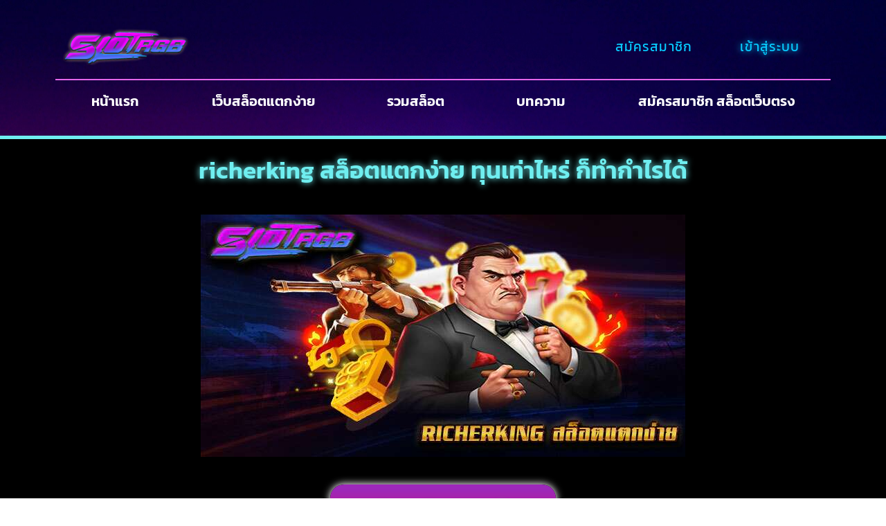

--- FILE ---
content_type: text/html; charset=UTF-8
request_url: https://slotrgb.io/richerking-%E0%B8%AA%E0%B8%A5%E0%B9%87%E0%B8%AD%E0%B8%95%E0%B9%81%E0%B8%95%E0%B8%81%E0%B8%87%E0%B9%88%E0%B8%B2%E0%B8%A2/
body_size: 17349
content:
<!doctype html>
<html lang="th" prefix="og: https://ogp.me/ns#">
<head>
	<meta charset="UTF-8">
	<meta name="viewport" content="width=device-width, initial-scale=1">
	<link rel="profile" href="https://gmpg.org/xfn/11">
	
<!-- Search Engine Optimization by Rank Math PRO - https://rankmath.com/ -->
<title>richerking สล็อตแตกง่าย ทุนเท่าไหร่ ก็ทำกำไรได้</title>
<meta name="description" content="richerking สล็อตแตกง่าย สุดล้ำสมัย กับการทำเงินง่าย ๆ คืนทุนไว เพียงใช้เวลาไม่นาน ก็สามารถพิชิตเงินรางวัลใหญ่ จากทางเว็บของเราได้อย่างจุใจ"/>
<meta name="robots" content="index, follow, max-snippet:-1, max-video-preview:-1, max-image-preview:large"/>
<link rel="canonical" href="https://slotrgb.io/richerking-%e0%b8%aa%e0%b8%a5%e0%b9%87%e0%b8%ad%e0%b8%95%e0%b9%81%e0%b8%95%e0%b8%81%e0%b8%87%e0%b9%88%e0%b8%b2%e0%b8%a2/" />
<meta property="og:locale" content="th_TH" />
<meta property="og:type" content="article" />
<meta property="og:title" content="richerking สล็อตแตกง่าย ทุนเท่าไหร่ ก็ทำกำไรได้" />
<meta property="og:description" content="richerking สล็อตแตกง่าย สุดล้ำสมัย กับการทำเงินง่าย ๆ คืนทุนไว เพียงใช้เวลาไม่นาน ก็สามารถพิชิตเงินรางวัลใหญ่ จากทางเว็บของเราได้อย่างจุใจ" />
<meta property="og:url" content="https://slotrgb.io/richerking-%e0%b8%aa%e0%b8%a5%e0%b9%87%e0%b8%ad%e0%b8%95%e0%b9%81%e0%b8%95%e0%b8%81%e0%b8%87%e0%b9%88%e0%b8%b2%e0%b8%a2/" />
<meta property="og:site_name" content="SLOTRGB" />
<meta property="article:section" content="บทความ" />
<meta property="og:updated_time" content="2022-10-25T18:06:26+07:00" />
<meta property="og:image" content="https://slotrgb.io/wp-content/uploads/2022/10/richerking-สล็อตแตกง่าย-700x350.jpg" />
<meta property="og:image:secure_url" content="https://slotrgb.io/wp-content/uploads/2022/10/richerking-สล็อตแตกง่าย-700x350.jpg" />
<meta property="og:image:width" content="700" />
<meta property="og:image:height" content="350" />
<meta property="og:image:alt" content="richerking สล็อตแตกง่าย" />
<meta property="og:image:type" content="image/jpeg" />
<meta property="article:published_time" content="2022-10-25T18:04:54+07:00" />
<meta property="article:modified_time" content="2022-10-25T18:06:26+07:00" />
<meta name="twitter:card" content="summary_large_image" />
<meta name="twitter:title" content="richerking สล็อตแตกง่าย ทุนเท่าไหร่ ก็ทำกำไรได้" />
<meta name="twitter:description" content="richerking สล็อตแตกง่าย สุดล้ำสมัย กับการทำเงินง่าย ๆ คืนทุนไว เพียงใช้เวลาไม่นาน ก็สามารถพิชิตเงินรางวัลใหญ่ จากทางเว็บของเราได้อย่างจุใจ" />
<meta name="twitter:image" content="https://slotrgb.io/wp-content/uploads/2022/10/richerking-สล็อตแตกง่าย-700x350.jpg" />
<meta name="twitter:label1" content="Written by" />
<meta name="twitter:data1" content="admintong" />
<meta name="twitter:label2" content="Time to read" />
<meta name="twitter:data2" content="4 minutes" />
<script type="application/ld+json" class="rank-math-schema-pro">{"@context":"https://schema.org","@graph":[{"@type":["Person","Organization"],"@id":"https://slotrgb.io/#person","name":"slotrgb_admin","logo":{"@type":"ImageObject","@id":"https://slotrgb.io/#logo","url":"https://slotrgb.com/wp-content/uploads/2021/07/cropped-\u0e2d\u0e2d\u0e01\u0e41\u0e1a\u0e1a\u0e42\u0e25\u0e42\u0e01\u0e49-SLOTRGB-1.png01-1.png","contentUrl":"https://slotrgb.com/wp-content/uploads/2021/07/cropped-\u0e2d\u0e2d\u0e01\u0e41\u0e1a\u0e1a\u0e42\u0e25\u0e42\u0e01\u0e49-SLOTRGB-1.png01-1.png","caption":"slotrgb_admin","inLanguage":"th","width":"1079","height":"308"},"image":{"@type":"ImageObject","@id":"https://slotrgb.io/#logo","url":"https://slotrgb.com/wp-content/uploads/2021/07/cropped-\u0e2d\u0e2d\u0e01\u0e41\u0e1a\u0e1a\u0e42\u0e25\u0e42\u0e01\u0e49-SLOTRGB-1.png01-1.png","contentUrl":"https://slotrgb.com/wp-content/uploads/2021/07/cropped-\u0e2d\u0e2d\u0e01\u0e41\u0e1a\u0e1a\u0e42\u0e25\u0e42\u0e01\u0e49-SLOTRGB-1.png01-1.png","caption":"slotrgb_admin","inLanguage":"th","width":"1079","height":"308"}},{"@type":"WebSite","@id":"https://slotrgb.io/#website","url":"https://slotrgb.io","name":"slotrgb_admin","publisher":{"@id":"https://slotrgb.io/#person"},"inLanguage":"th"},{"@type":"ImageObject","@id":"https://slotrgb.io/wp-content/uploads/2022/10/richerking-\u0e2a\u0e25\u0e47\u0e2d\u0e15\u0e41\u0e15\u0e01\u0e07\u0e48\u0e32\u0e22-700x350.jpg","url":"https://slotrgb.io/wp-content/uploads/2022/10/richerking-\u0e2a\u0e25\u0e47\u0e2d\u0e15\u0e41\u0e15\u0e01\u0e07\u0e48\u0e32\u0e22-700x350.jpg","width":"700","height":"350","caption":"richerking \u0e2a\u0e25\u0e47\u0e2d\u0e15\u0e41\u0e15\u0e01\u0e07\u0e48\u0e32\u0e22","inLanguage":"th"},{"@type":"BreadcrumbList","@id":"https://slotrgb.io/richerking-%e0%b8%aa%e0%b8%a5%e0%b9%87%e0%b8%ad%e0%b8%95%e0%b9%81%e0%b8%95%e0%b8%81%e0%b8%87%e0%b9%88%e0%b8%b2%e0%b8%a2/#breadcrumb","itemListElement":[{"@type":"ListItem","position":"1","item":{"@id":"https://slotrgb.com","name":"Home"}},{"@type":"ListItem","position":"2","item":{"@id":"https://slotrgb.io/richerking-%e0%b8%aa%e0%b8%a5%e0%b9%87%e0%b8%ad%e0%b8%95%e0%b9%81%e0%b8%95%e0%b8%81%e0%b8%87%e0%b9%88%e0%b8%b2%e0%b8%a2/","name":"richerking \u0e2a\u0e25\u0e47\u0e2d\u0e15\u0e41\u0e15\u0e01\u0e07\u0e48\u0e32\u0e22 \u0e17\u0e38\u0e19\u0e40\u0e17\u0e48\u0e32\u0e44\u0e2b\u0e23\u0e48 \u0e01\u0e47\u0e17\u0e33\u0e01\u0e33\u0e44\u0e23\u0e44\u0e14\u0e49"}}]},{"@type":"WebPage","@id":"https://slotrgb.io/richerking-%e0%b8%aa%e0%b8%a5%e0%b9%87%e0%b8%ad%e0%b8%95%e0%b9%81%e0%b8%95%e0%b8%81%e0%b8%87%e0%b9%88%e0%b8%b2%e0%b8%a2/#webpage","url":"https://slotrgb.io/richerking-%e0%b8%aa%e0%b8%a5%e0%b9%87%e0%b8%ad%e0%b8%95%e0%b9%81%e0%b8%95%e0%b8%81%e0%b8%87%e0%b9%88%e0%b8%b2%e0%b8%a2/","name":"richerking \u0e2a\u0e25\u0e47\u0e2d\u0e15\u0e41\u0e15\u0e01\u0e07\u0e48\u0e32\u0e22 \u0e17\u0e38\u0e19\u0e40\u0e17\u0e48\u0e32\u0e44\u0e2b\u0e23\u0e48 \u0e01\u0e47\u0e17\u0e33\u0e01\u0e33\u0e44\u0e23\u0e44\u0e14\u0e49","datePublished":"2022-10-25T18:04:54+07:00","dateModified":"2022-10-25T18:06:26+07:00","isPartOf":{"@id":"https://slotrgb.io/#website"},"primaryImageOfPage":{"@id":"https://slotrgb.io/wp-content/uploads/2022/10/richerking-\u0e2a\u0e25\u0e47\u0e2d\u0e15\u0e41\u0e15\u0e01\u0e07\u0e48\u0e32\u0e22-700x350.jpg"},"inLanguage":"th","breadcrumb":{"@id":"https://slotrgb.io/richerking-%e0%b8%aa%e0%b8%a5%e0%b9%87%e0%b8%ad%e0%b8%95%e0%b9%81%e0%b8%95%e0%b8%81%e0%b8%87%e0%b9%88%e0%b8%b2%e0%b8%a2/#breadcrumb"}},{"@type":"Person","@id":"https://slotrgb.io/author/admintong/","name":"admintong","url":"https://slotrgb.io/author/admintong/","image":{"@type":"ImageObject","@id":"https://secure.gravatar.com/avatar/c847970e1ae98ca3bfb021bd50f295e88cd52f30f921215a8e67d27adaccc89f?s=96&amp;d=mm&amp;r=g","url":"https://secure.gravatar.com/avatar/c847970e1ae98ca3bfb021bd50f295e88cd52f30f921215a8e67d27adaccc89f?s=96&amp;d=mm&amp;r=g","caption":"admintong","inLanguage":"th"}},{"@type":"Article","headline":"richerking \u0e2a\u0e25\u0e47\u0e2d\u0e15\u0e41\u0e15\u0e01\u0e07\u0e48\u0e32\u0e22 \u0e17\u0e38\u0e19\u0e40\u0e17\u0e48\u0e32\u0e44\u0e2b\u0e23\u0e48 \u0e01\u0e47\u0e17\u0e33\u0e01\u0e33\u0e44\u0e23\u0e44\u0e14\u0e49","keywords":"richerking \u0e2a\u0e25\u0e47\u0e2d\u0e15\u0e41\u0e15\u0e01\u0e07\u0e48\u0e32\u0e22","datePublished":"2022-10-25T18:04:54+07:00","dateModified":"2022-10-25T18:06:26+07:00","author":{"@id":"https://slotrgb.io/author/admintong/","name":"admintong"},"publisher":{"@id":"https://slotrgb.io/#person"},"description":"richerking \u0e2a\u0e25\u0e47\u0e2d\u0e15\u0e41\u0e15\u0e01\u0e07\u0e48\u0e32\u0e22 \u0e2a\u0e38\u0e14\u0e25\u0e49\u0e33\u0e2a\u0e21\u0e31\u0e22 \u0e01\u0e31\u0e1a\u0e01\u0e32\u0e23\u0e17\u0e33\u0e40\u0e07\u0e34\u0e19\u0e07\u0e48\u0e32\u0e22 \u0e46 \u0e04\u0e37\u0e19\u0e17\u0e38\u0e19\u0e44\u0e27 \u0e40\u0e1e\u0e35\u0e22\u0e07\u0e43\u0e0a\u0e49\u0e40\u0e27\u0e25\u0e32\u0e44\u0e21\u0e48\u0e19\u0e32\u0e19 \u0e01\u0e47\u0e2a\u0e32\u0e21\u0e32\u0e23\u0e16\u0e1e\u0e34\u0e0a\u0e34\u0e15\u0e40\u0e07\u0e34\u0e19\u0e23\u0e32\u0e07\u0e27\u0e31\u0e25\u0e43\u0e2b\u0e0d\u0e48 \u0e08\u0e32\u0e01\u0e17\u0e32\u0e07\u0e40\u0e27\u0e47\u0e1a\u0e02\u0e2d\u0e07\u0e40\u0e23\u0e32\u0e44\u0e14\u0e49\u0e2d\u0e22\u0e48\u0e32\u0e07\u0e08\u0e38\u0e43\u0e08","name":"richerking \u0e2a\u0e25\u0e47\u0e2d\u0e15\u0e41\u0e15\u0e01\u0e07\u0e48\u0e32\u0e22 \u0e17\u0e38\u0e19\u0e40\u0e17\u0e48\u0e32\u0e44\u0e2b\u0e23\u0e48 \u0e01\u0e47\u0e17\u0e33\u0e01\u0e33\u0e44\u0e23\u0e44\u0e14\u0e49","@id":"https://slotrgb.io/richerking-%e0%b8%aa%e0%b8%a5%e0%b9%87%e0%b8%ad%e0%b8%95%e0%b9%81%e0%b8%95%e0%b8%81%e0%b8%87%e0%b9%88%e0%b8%b2%e0%b8%a2/#richSnippet","isPartOf":{"@id":"https://slotrgb.io/richerking-%e0%b8%aa%e0%b8%a5%e0%b9%87%e0%b8%ad%e0%b8%95%e0%b9%81%e0%b8%95%e0%b8%81%e0%b8%87%e0%b9%88%e0%b8%b2%e0%b8%a2/#webpage"},"image":{"@id":"https://slotrgb.io/wp-content/uploads/2022/10/richerking-\u0e2a\u0e25\u0e47\u0e2d\u0e15\u0e41\u0e15\u0e01\u0e07\u0e48\u0e32\u0e22-700x350.jpg"},"inLanguage":"th","mainEntityOfPage":{"@id":"https://slotrgb.io/richerking-%e0%b8%aa%e0%b8%a5%e0%b9%87%e0%b8%ad%e0%b8%95%e0%b9%81%e0%b8%95%e0%b8%81%e0%b8%87%e0%b9%88%e0%b8%b2%e0%b8%a2/#webpage"}}]}</script>
<!-- /Rank Math WordPress SEO plugin -->

<link rel="alternate" type="application/rss+xml" title="SLOTRGB &raquo; ฟีด" href="https://slotrgb.io/feed/" />
<link rel="alternate" title="oEmbed (JSON)" type="application/json+oembed" href="https://slotrgb.io/wp-json/oembed/1.0/embed?url=https%3A%2F%2Fslotrgb.io%2Fricherking-%25e0%25b8%25aa%25e0%25b8%25a5%25e0%25b9%2587%25e0%25b8%25ad%25e0%25b8%2595%25e0%25b9%2581%25e0%25b8%2595%25e0%25b8%2581%25e0%25b8%2587%25e0%25b9%2588%25e0%25b8%25b2%25e0%25b8%25a2%2F" />
<link rel="alternate" title="oEmbed (XML)" type="text/xml+oembed" href="https://slotrgb.io/wp-json/oembed/1.0/embed?url=https%3A%2F%2Fslotrgb.io%2Fricherking-%25e0%25b8%25aa%25e0%25b8%25a5%25e0%25b9%2587%25e0%25b8%25ad%25e0%25b8%2595%25e0%25b9%2581%25e0%25b8%2595%25e0%25b8%2581%25e0%25b8%2587%25e0%25b9%2588%25e0%25b8%25b2%25e0%25b8%25a2%2F&#038;format=xml" />
<style id='wp-img-auto-sizes-contain-inline-css'>
img:is([sizes=auto i],[sizes^="auto," i]){contain-intrinsic-size:3000px 1500px}
/*# sourceURL=wp-img-auto-sizes-contain-inline-css */
</style>
<link rel='stylesheet' id='bdt-uikit-css' href='https://slotrgb.io/wp-content/plugins/bdthemes-element-pack-lite/assets/css/bdt-uikit.css?ver=3.13.1' media='all' />
<link rel='stylesheet' id='ep-helper-css' href='https://slotrgb.io/wp-content/plugins/bdthemes-element-pack-lite/assets/css/ep-helper.css?ver=5.0.1' media='all' />
<style id='wp-emoji-styles-inline-css'>

	img.wp-smiley, img.emoji {
		display: inline !important;
		border: none !important;
		box-shadow: none !important;
		height: 1em !important;
		width: 1em !important;
		margin: 0 0.07em !important;
		vertical-align: -0.1em !important;
		background: none !important;
		padding: 0 !important;
	}
/*# sourceURL=wp-emoji-styles-inline-css */
</style>
<style id='global-styles-inline-css'>
:root{--wp--preset--aspect-ratio--square: 1;--wp--preset--aspect-ratio--4-3: 4/3;--wp--preset--aspect-ratio--3-4: 3/4;--wp--preset--aspect-ratio--3-2: 3/2;--wp--preset--aspect-ratio--2-3: 2/3;--wp--preset--aspect-ratio--16-9: 16/9;--wp--preset--aspect-ratio--9-16: 9/16;--wp--preset--color--black: #000000;--wp--preset--color--cyan-bluish-gray: #abb8c3;--wp--preset--color--white: #ffffff;--wp--preset--color--pale-pink: #f78da7;--wp--preset--color--vivid-red: #cf2e2e;--wp--preset--color--luminous-vivid-orange: #ff6900;--wp--preset--color--luminous-vivid-amber: #fcb900;--wp--preset--color--light-green-cyan: #7bdcb5;--wp--preset--color--vivid-green-cyan: #00d084;--wp--preset--color--pale-cyan-blue: #8ed1fc;--wp--preset--color--vivid-cyan-blue: #0693e3;--wp--preset--color--vivid-purple: #9b51e0;--wp--preset--gradient--vivid-cyan-blue-to-vivid-purple: linear-gradient(135deg,rgb(6,147,227) 0%,rgb(155,81,224) 100%);--wp--preset--gradient--light-green-cyan-to-vivid-green-cyan: linear-gradient(135deg,rgb(122,220,180) 0%,rgb(0,208,130) 100%);--wp--preset--gradient--luminous-vivid-amber-to-luminous-vivid-orange: linear-gradient(135deg,rgb(252,185,0) 0%,rgb(255,105,0) 100%);--wp--preset--gradient--luminous-vivid-orange-to-vivid-red: linear-gradient(135deg,rgb(255,105,0) 0%,rgb(207,46,46) 100%);--wp--preset--gradient--very-light-gray-to-cyan-bluish-gray: linear-gradient(135deg,rgb(238,238,238) 0%,rgb(169,184,195) 100%);--wp--preset--gradient--cool-to-warm-spectrum: linear-gradient(135deg,rgb(74,234,220) 0%,rgb(151,120,209) 20%,rgb(207,42,186) 40%,rgb(238,44,130) 60%,rgb(251,105,98) 80%,rgb(254,248,76) 100%);--wp--preset--gradient--blush-light-purple: linear-gradient(135deg,rgb(255,206,236) 0%,rgb(152,150,240) 100%);--wp--preset--gradient--blush-bordeaux: linear-gradient(135deg,rgb(254,205,165) 0%,rgb(254,45,45) 50%,rgb(107,0,62) 100%);--wp--preset--gradient--luminous-dusk: linear-gradient(135deg,rgb(255,203,112) 0%,rgb(199,81,192) 50%,rgb(65,88,208) 100%);--wp--preset--gradient--pale-ocean: linear-gradient(135deg,rgb(255,245,203) 0%,rgb(182,227,212) 50%,rgb(51,167,181) 100%);--wp--preset--gradient--electric-grass: linear-gradient(135deg,rgb(202,248,128) 0%,rgb(113,206,126) 100%);--wp--preset--gradient--midnight: linear-gradient(135deg,rgb(2,3,129) 0%,rgb(40,116,252) 100%);--wp--preset--font-size--small: 13px;--wp--preset--font-size--medium: 20px;--wp--preset--font-size--large: 36px;--wp--preset--font-size--x-large: 42px;--wp--preset--spacing--20: 0.44rem;--wp--preset--spacing--30: 0.67rem;--wp--preset--spacing--40: 1rem;--wp--preset--spacing--50: 1.5rem;--wp--preset--spacing--60: 2.25rem;--wp--preset--spacing--70: 3.38rem;--wp--preset--spacing--80: 5.06rem;--wp--preset--shadow--natural: 6px 6px 9px rgba(0, 0, 0, 0.2);--wp--preset--shadow--deep: 12px 12px 50px rgba(0, 0, 0, 0.4);--wp--preset--shadow--sharp: 6px 6px 0px rgba(0, 0, 0, 0.2);--wp--preset--shadow--outlined: 6px 6px 0px -3px rgb(255, 255, 255), 6px 6px rgb(0, 0, 0);--wp--preset--shadow--crisp: 6px 6px 0px rgb(0, 0, 0);}:root { --wp--style--global--content-size: 800px;--wp--style--global--wide-size: 1200px; }:where(body) { margin: 0; }.wp-site-blocks > .alignleft { float: left; margin-right: 2em; }.wp-site-blocks > .alignright { float: right; margin-left: 2em; }.wp-site-blocks > .aligncenter { justify-content: center; margin-left: auto; margin-right: auto; }:where(.wp-site-blocks) > * { margin-block-start: 24px; margin-block-end: 0; }:where(.wp-site-blocks) > :first-child { margin-block-start: 0; }:where(.wp-site-blocks) > :last-child { margin-block-end: 0; }:root { --wp--style--block-gap: 24px; }:root :where(.is-layout-flow) > :first-child{margin-block-start: 0;}:root :where(.is-layout-flow) > :last-child{margin-block-end: 0;}:root :where(.is-layout-flow) > *{margin-block-start: 24px;margin-block-end: 0;}:root :where(.is-layout-constrained) > :first-child{margin-block-start: 0;}:root :where(.is-layout-constrained) > :last-child{margin-block-end: 0;}:root :where(.is-layout-constrained) > *{margin-block-start: 24px;margin-block-end: 0;}:root :where(.is-layout-flex){gap: 24px;}:root :where(.is-layout-grid){gap: 24px;}.is-layout-flow > .alignleft{float: left;margin-inline-start: 0;margin-inline-end: 2em;}.is-layout-flow > .alignright{float: right;margin-inline-start: 2em;margin-inline-end: 0;}.is-layout-flow > .aligncenter{margin-left: auto !important;margin-right: auto !important;}.is-layout-constrained > .alignleft{float: left;margin-inline-start: 0;margin-inline-end: 2em;}.is-layout-constrained > .alignright{float: right;margin-inline-start: 2em;margin-inline-end: 0;}.is-layout-constrained > .aligncenter{margin-left: auto !important;margin-right: auto !important;}.is-layout-constrained > :where(:not(.alignleft):not(.alignright):not(.alignfull)){max-width: var(--wp--style--global--content-size);margin-left: auto !important;margin-right: auto !important;}.is-layout-constrained > .alignwide{max-width: var(--wp--style--global--wide-size);}body .is-layout-flex{display: flex;}.is-layout-flex{flex-wrap: wrap;align-items: center;}.is-layout-flex > :is(*, div){margin: 0;}body .is-layout-grid{display: grid;}.is-layout-grid > :is(*, div){margin: 0;}body{padding-top: 0px;padding-right: 0px;padding-bottom: 0px;padding-left: 0px;}a:where(:not(.wp-element-button)){text-decoration: underline;}:root :where(.wp-element-button, .wp-block-button__link){background-color: #32373c;border-width: 0;color: #fff;font-family: inherit;font-size: inherit;font-style: inherit;font-weight: inherit;letter-spacing: inherit;line-height: inherit;padding-top: calc(0.667em + 2px);padding-right: calc(1.333em + 2px);padding-bottom: calc(0.667em + 2px);padding-left: calc(1.333em + 2px);text-decoration: none;text-transform: inherit;}.has-black-color{color: var(--wp--preset--color--black) !important;}.has-cyan-bluish-gray-color{color: var(--wp--preset--color--cyan-bluish-gray) !important;}.has-white-color{color: var(--wp--preset--color--white) !important;}.has-pale-pink-color{color: var(--wp--preset--color--pale-pink) !important;}.has-vivid-red-color{color: var(--wp--preset--color--vivid-red) !important;}.has-luminous-vivid-orange-color{color: var(--wp--preset--color--luminous-vivid-orange) !important;}.has-luminous-vivid-amber-color{color: var(--wp--preset--color--luminous-vivid-amber) !important;}.has-light-green-cyan-color{color: var(--wp--preset--color--light-green-cyan) !important;}.has-vivid-green-cyan-color{color: var(--wp--preset--color--vivid-green-cyan) !important;}.has-pale-cyan-blue-color{color: var(--wp--preset--color--pale-cyan-blue) !important;}.has-vivid-cyan-blue-color{color: var(--wp--preset--color--vivid-cyan-blue) !important;}.has-vivid-purple-color{color: var(--wp--preset--color--vivid-purple) !important;}.has-black-background-color{background-color: var(--wp--preset--color--black) !important;}.has-cyan-bluish-gray-background-color{background-color: var(--wp--preset--color--cyan-bluish-gray) !important;}.has-white-background-color{background-color: var(--wp--preset--color--white) !important;}.has-pale-pink-background-color{background-color: var(--wp--preset--color--pale-pink) !important;}.has-vivid-red-background-color{background-color: var(--wp--preset--color--vivid-red) !important;}.has-luminous-vivid-orange-background-color{background-color: var(--wp--preset--color--luminous-vivid-orange) !important;}.has-luminous-vivid-amber-background-color{background-color: var(--wp--preset--color--luminous-vivid-amber) !important;}.has-light-green-cyan-background-color{background-color: var(--wp--preset--color--light-green-cyan) !important;}.has-vivid-green-cyan-background-color{background-color: var(--wp--preset--color--vivid-green-cyan) !important;}.has-pale-cyan-blue-background-color{background-color: var(--wp--preset--color--pale-cyan-blue) !important;}.has-vivid-cyan-blue-background-color{background-color: var(--wp--preset--color--vivid-cyan-blue) !important;}.has-vivid-purple-background-color{background-color: var(--wp--preset--color--vivid-purple) !important;}.has-black-border-color{border-color: var(--wp--preset--color--black) !important;}.has-cyan-bluish-gray-border-color{border-color: var(--wp--preset--color--cyan-bluish-gray) !important;}.has-white-border-color{border-color: var(--wp--preset--color--white) !important;}.has-pale-pink-border-color{border-color: var(--wp--preset--color--pale-pink) !important;}.has-vivid-red-border-color{border-color: var(--wp--preset--color--vivid-red) !important;}.has-luminous-vivid-orange-border-color{border-color: var(--wp--preset--color--luminous-vivid-orange) !important;}.has-luminous-vivid-amber-border-color{border-color: var(--wp--preset--color--luminous-vivid-amber) !important;}.has-light-green-cyan-border-color{border-color: var(--wp--preset--color--light-green-cyan) !important;}.has-vivid-green-cyan-border-color{border-color: var(--wp--preset--color--vivid-green-cyan) !important;}.has-pale-cyan-blue-border-color{border-color: var(--wp--preset--color--pale-cyan-blue) !important;}.has-vivid-cyan-blue-border-color{border-color: var(--wp--preset--color--vivid-cyan-blue) !important;}.has-vivid-purple-border-color{border-color: var(--wp--preset--color--vivid-purple) !important;}.has-vivid-cyan-blue-to-vivid-purple-gradient-background{background: var(--wp--preset--gradient--vivid-cyan-blue-to-vivid-purple) !important;}.has-light-green-cyan-to-vivid-green-cyan-gradient-background{background: var(--wp--preset--gradient--light-green-cyan-to-vivid-green-cyan) !important;}.has-luminous-vivid-amber-to-luminous-vivid-orange-gradient-background{background: var(--wp--preset--gradient--luminous-vivid-amber-to-luminous-vivid-orange) !important;}.has-luminous-vivid-orange-to-vivid-red-gradient-background{background: var(--wp--preset--gradient--luminous-vivid-orange-to-vivid-red) !important;}.has-very-light-gray-to-cyan-bluish-gray-gradient-background{background: var(--wp--preset--gradient--very-light-gray-to-cyan-bluish-gray) !important;}.has-cool-to-warm-spectrum-gradient-background{background: var(--wp--preset--gradient--cool-to-warm-spectrum) !important;}.has-blush-light-purple-gradient-background{background: var(--wp--preset--gradient--blush-light-purple) !important;}.has-blush-bordeaux-gradient-background{background: var(--wp--preset--gradient--blush-bordeaux) !important;}.has-luminous-dusk-gradient-background{background: var(--wp--preset--gradient--luminous-dusk) !important;}.has-pale-ocean-gradient-background{background: var(--wp--preset--gradient--pale-ocean) !important;}.has-electric-grass-gradient-background{background: var(--wp--preset--gradient--electric-grass) !important;}.has-midnight-gradient-background{background: var(--wp--preset--gradient--midnight) !important;}.has-small-font-size{font-size: var(--wp--preset--font-size--small) !important;}.has-medium-font-size{font-size: var(--wp--preset--font-size--medium) !important;}.has-large-font-size{font-size: var(--wp--preset--font-size--large) !important;}.has-x-large-font-size{font-size: var(--wp--preset--font-size--x-large) !important;}
:root :where(.wp-block-pullquote){font-size: 1.5em;line-height: 1.6;}
/*# sourceURL=global-styles-inline-css */
</style>
<link rel='stylesheet' id='hello-elementor-css' href='https://slotrgb.io/wp-content/themes/hello-elementor/assets/css/reset.css?ver=3.4.5' media='all' />
<link rel='stylesheet' id='hello-elementor-theme-style-css' href='https://slotrgb.io/wp-content/themes/hello-elementor/assets/css/theme.css?ver=3.4.5' media='all' />
<link rel='stylesheet' id='hello-elementor-header-footer-css' href='https://slotrgb.io/wp-content/themes/hello-elementor/assets/css/header-footer.css?ver=3.4.5' media='all' />
<link rel='stylesheet' id='elementor-frontend-css' href='https://slotrgb.io/wp-content/plugins/elementor/assets/css/frontend.min.css?ver=3.33.6' media='all' />
<link rel='stylesheet' id='widget-image-css' href='https://slotrgb.io/wp-content/plugins/elementor/assets/css/widget-image.min.css?ver=3.33.6' media='all' />
<link rel='stylesheet' id='widget-heading-css' href='https://slotrgb.io/wp-content/plugins/elementor/assets/css/widget-heading.min.css?ver=3.33.6' media='all' />
<link rel='stylesheet' id='swiper-css' href='https://slotrgb.io/wp-content/plugins/elementor/assets/lib/swiper/v8/css/swiper.min.css?ver=8.4.5' media='all' />
<link rel='stylesheet' id='e-swiper-css' href='https://slotrgb.io/wp-content/plugins/elementor/assets/css/conditionals/e-swiper.min.css?ver=3.33.6' media='all' />
<link rel='stylesheet' id='widget-image-carousel-css' href='https://slotrgb.io/wp-content/plugins/elementor/assets/css/widget-image-carousel.min.css?ver=3.33.6' media='all' />
<link rel='stylesheet' id='e-animation-grow-css' href='https://slotrgb.io/wp-content/plugins/elementor/assets/lib/animations/styles/e-animation-grow.min.css?ver=3.33.6' media='all' />
<link rel='stylesheet' id='widget-divider-css' href='https://slotrgb.io/wp-content/plugins/elementor/assets/css/widget-divider.min.css?ver=3.33.6' media='all' />
<link rel='stylesheet' id='widget-nav-menu-css' href='https://slotrgb.io/wp-content/plugins/elementor-pro/assets/css/widget-nav-menu.min.css?ver=3.33.1' media='all' />
<link rel='stylesheet' id='widget-spacer-css' href='https://slotrgb.io/wp-content/plugins/elementor/assets/css/widget-spacer.min.css?ver=3.33.6' media='all' />
<link rel='stylesheet' id='e-sticky-css' href='https://slotrgb.io/wp-content/plugins/elementor-pro/assets/css/modules/sticky.min.css?ver=3.33.1' media='all' />
<link rel='stylesheet' id='elementor-icons-css' href='https://slotrgb.io/wp-content/plugins/elementor/assets/lib/eicons/css/elementor-icons.min.css?ver=5.44.0' media='all' />
<link rel='stylesheet' id='elementor-post-5-css' href='https://slotrgb.io/wp-content/uploads/elementor/css/post-5.css?ver=1766390353' media='all' />
<link rel='stylesheet' id='namogo-icons-css' href='https://slotrgb.io/wp-content/plugins/elementor-extras/assets/lib/nicons/css/nicons.css?ver=2.2.52' media='all' />
<link rel='stylesheet' id='elementor-extras-frontend-css' href='https://slotrgb.io/wp-content/plugins/elementor-extras/assets/css/frontend.min.css?ver=2.2.52' media='all' />
<link rel='stylesheet' id='pp-extensions-css' href='https://slotrgb.io/wp-content/plugins/powerpack-elements/assets/css/min/extensions.min.css?ver=2.12.15' media='all' />
<link rel='stylesheet' id='pp-tooltip-css' href='https://slotrgb.io/wp-content/plugins/powerpack-elements/assets/css/min/tooltip.min.css?ver=2.12.15' media='all' />
<link rel='stylesheet' id='elementor-post-20227-css' href='https://slotrgb.io/wp-content/uploads/elementor/css/post-20227.css?ver=1766399805' media='all' />
<link rel='stylesheet' id='elementor-post-10-css' href='https://slotrgb.io/wp-content/uploads/elementor/css/post-10.css?ver=1766390354' media='all' />
<link rel='stylesheet' id='elementor-post-234-css' href='https://slotrgb.io/wp-content/uploads/elementor/css/post-234.css?ver=1766390354' media='all' />
<link rel='stylesheet' id='elementor-post-500-css' href='https://slotrgb.io/wp-content/uploads/elementor/css/post-500.css?ver=1766390354' media='all' />
<link rel='stylesheet' id='hello-elementor-child-style-css' href='https://slotrgb.io/wp-content/themes/hello-theme-child-master/style.css?ver=1.0.0' media='all' />
<link rel='stylesheet' id='elementor-gf-local-roboto-css' href='https://slotrgb.io/wp-content/uploads/elementor/google-fonts/css/roboto.css?ver=1754705182' media='all' />
<link rel='stylesheet' id='elementor-gf-local-robotoslab-css' href='https://slotrgb.io/wp-content/uploads/elementor/google-fonts/css/robotoslab.css?ver=1754705190' media='all' />
<link rel='stylesheet' id='elementor-gf-local-kanit-css' href='https://slotrgb.io/wp-content/uploads/elementor/google-fonts/css/kanit.css?ver=1754705195' media='all' />
<link rel='stylesheet' id='elementor-gf-local-audiowide-css' href='https://slotrgb.io/wp-content/uploads/elementor/google-fonts/css/audiowide.css?ver=1754705196' media='all' />
<link rel='stylesheet' id='elementor-icons-shared-0-css' href='https://slotrgb.io/wp-content/plugins/elementor/assets/lib/font-awesome/css/fontawesome.min.css?ver=5.15.3' media='all' />
<link rel='stylesheet' id='elementor-icons-fa-solid-css' href='https://slotrgb.io/wp-content/plugins/elementor/assets/lib/font-awesome/css/solid.min.css?ver=5.15.3' media='all' />
<script id="jquery-core-js-extra">
var pp = {"ajax_url":"https://slotrgb.io/wp-admin/admin-ajax.php"};
//# sourceURL=jquery-core-js-extra
</script>
<script src="https://slotrgb.io/wp-includes/js/jquery/jquery.min.js?ver=3.7.1" id="jquery-core-js"></script>
<script src="https://slotrgb.io/wp-includes/js/jquery/jquery-migrate.min.js?ver=3.4.1" id="jquery-migrate-js"></script>
<link rel="https://api.w.org/" href="https://slotrgb.io/wp-json/" /><link rel="alternate" title="JSON" type="application/json" href="https://slotrgb.io/wp-json/wp/v2/posts/20227" /><link rel="EditURI" type="application/rsd+xml" title="RSD" href="https://slotrgb.io/xmlrpc.php?rsd" />

<link rel='shortlink' href='https://slotrgb.io/?p=20227' />
<!-- HFCM by 99 Robots - Snippet # 1: google search console -->
<meta name="google-site-verification" content="8yLA3uGbWpycWO1xenwayLx9htm40WdLh2K-j_OOt-k" />
<!-- /end HFCM by 99 Robots -->
<!-- HFCM by 99 Robots - Snippet # 2: search console -->
<meta name="google-site-verification" content="yHDTOVYhBMy3SRSFYKmcVASVHktVQI4ueNWDDsws25k" />
<!-- /end HFCM by 99 Robots -->
<meta name="generator" content="Elementor 3.33.6; features: additional_custom_breakpoints; settings: css_print_method-external, google_font-enabled, font_display-auto">
			<style>
				.e-con.e-parent:nth-of-type(n+4):not(.e-lazyloaded):not(.e-no-lazyload),
				.e-con.e-parent:nth-of-type(n+4):not(.e-lazyloaded):not(.e-no-lazyload) * {
					background-image: none !important;
				}
				@media screen and (max-height: 1024px) {
					.e-con.e-parent:nth-of-type(n+3):not(.e-lazyloaded):not(.e-no-lazyload),
					.e-con.e-parent:nth-of-type(n+3):not(.e-lazyloaded):not(.e-no-lazyload) * {
						background-image: none !important;
					}
				}
				@media screen and (max-height: 640px) {
					.e-con.e-parent:nth-of-type(n+2):not(.e-lazyloaded):not(.e-no-lazyload),
					.e-con.e-parent:nth-of-type(n+2):not(.e-lazyloaded):not(.e-no-lazyload) * {
						background-image: none !important;
					}
				}
			</style>
			<link rel="icon" href="https://slotrgb.io/wp-content/uploads/2021/07/cropped-ออกแบบโลโก้-SLOTRGB-2-1.png01-2-1-32x32.png" sizes="32x32" />
<link rel="icon" href="https://slotrgb.io/wp-content/uploads/2021/07/cropped-ออกแบบโลโก้-SLOTRGB-2-1.png01-2-1-192x192.png" sizes="192x192" />
<link rel="apple-touch-icon" href="https://slotrgb.io/wp-content/uploads/2021/07/cropped-ออกแบบโลโก้-SLOTRGB-2-1.png01-2-1-180x180.png" />
<meta name="msapplication-TileImage" content="https://slotrgb.io/wp-content/uploads/2021/07/cropped-ออกแบบโลโก้-SLOTRGB-2-1.png01-2-1-270x270.png" />
</head>
<body class="wp-singular post-template-default single single-post postid-20227 single-format-standard wp-custom-logo wp-embed-responsive wp-theme-hello-elementor wp-child-theme-hello-theme-child-master hello-elementor-default elementor-default elementor-kit-5 elementor-page elementor-page-20227 elementor-page-500">


<a class="skip-link screen-reader-text" href="#content">Skip to content</a>

		<header data-elementor-type="header" data-elementor-id="10" class="elementor elementor-10 elementor-location-header" data-elementor-post-type="elementor_library">
					<div class="elementor-section elementor-top-section elementor-element elementor-element-7e84038 elementor-section-boxed elementor-section-height-default elementor-section-height-default" data-id="7e84038" data-element_type="section" data-settings="{&quot;background_background&quot;:&quot;classic&quot;}">
							<div class="elementor-background-overlay"></div>
							<div class="elementor-container elementor-column-gap-default">
					<div class="elementor-column elementor-col-100 elementor-top-column elementor-element elementor-element-6513247" data-id="6513247" data-element_type="column">
			<div class="elementor-widget-wrap elementor-element-populated">
						<div class="elementor-section elementor-inner-section elementor-element elementor-element-13c9b57 elementor-section-boxed elementor-section-height-default elementor-section-height-default" data-id="13c9b57" data-element_type="section">
						<div class="elementor-container elementor-column-gap-default">
					<div class="elementor-column elementor-col-33 elementor-inner-column elementor-element elementor-element-8919f03" data-id="8919f03" data-element_type="column">
			<div class="elementor-widget-wrap elementor-element-populated">
						<div class="elementor-element elementor-element-55e9185 elementor-widget elementor-widget-theme-site-logo elementor-widget-image" data-id="55e9185" data-element_type="widget" data-widget_type="theme-site-logo.default">
				<div class="elementor-widget-container">
											<a href="https://slotrgb.io">
			<img width="1079" height="308" src="https://slotrgb.io/wp-content/uploads/2021/07/cropped-ออกแบบโลโก้-SLOTRGB-1.png01-1.png" class="attachment-full size-full wp-image-434" alt="" srcset="https://slotrgb.io/wp-content/uploads/2021/07/cropped-ออกแบบโลโก้-SLOTRGB-1.png01-1.png 1079w, https://slotrgb.io/wp-content/uploads/2021/07/cropped-ออกแบบโลโก้-SLOTRGB-1.png01-1-300x86.png 300w, https://slotrgb.io/wp-content/uploads/2021/07/cropped-ออกแบบโลโก้-SLOTRGB-1.png01-1-768x219.png 768w, https://slotrgb.io/wp-content/uploads/2021/07/cropped-ออกแบบโลโก้-SLOTRGB-1.png01-1-1024x292.png 1024w" sizes="(max-width: 1079px) 100vw, 1079px" />				</a>
											</div>
				</div>
					</div>
		</div>
				<div class="elementor-column elementor-col-33 elementor-inner-column elementor-element elementor-element-2a640f6 elementor-hidden-phone" data-id="2a640f6" data-element_type="column">
			<div class="elementor-widget-wrap elementor-element-populated">
						<div class="elementor-element elementor-element-08af260 elementor-widget elementor-widget-heading" data-id="08af260" data-element_type="widget" data-widget_type="heading.default">
				<div class="elementor-widget-container">
					<div class="elementor-heading-title elementor-size-medium"><a href="https://orcbet.org/aff/aff915893">สมัครสมาชิก</a></div>				</div>
				</div>
					</div>
		</div>
				<div class="elementor-column elementor-col-33 elementor-inner-column elementor-element elementor-element-e0e46b1" data-id="e0e46b1" data-element_type="column">
			<div class="elementor-widget-wrap elementor-element-populated">
						<div class="elementor-element elementor-element-076a0dd elementor-widget elementor-widget-heading" data-id="076a0dd" data-element_type="widget" data-widget_type="heading.default">
				<div class="elementor-widget-container">
					<div class="elementor-heading-title elementor-size-medium"><a href="https://orcbet.org/aff/aff915893" target="_blank" rel="nofollow">เข้าสู่ระบบ</a></div>				</div>
				</div>
					</div>
		</div>
					</div>
		</div>
				<div class="elementor-element elementor-element-953a446 elementor-hidden-desktop elementor-hidden-tablet elementor-hidden-phone elementor-arrows-position-inside elementor-widget elementor-widget-image-carousel" data-id="953a446" data-element_type="widget" data-settings="{&quot;slides_to_show&quot;:&quot;1&quot;,&quot;navigation&quot;:&quot;arrows&quot;,&quot;slides_to_show_mobile&quot;:&quot;1&quot;,&quot;autoplay&quot;:&quot;yes&quot;,&quot;pause_on_hover&quot;:&quot;yes&quot;,&quot;pause_on_interaction&quot;:&quot;yes&quot;,&quot;autoplay_speed&quot;:5000,&quot;infinite&quot;:&quot;yes&quot;,&quot;effect&quot;:&quot;slide&quot;,&quot;speed&quot;:500}" data-widget_type="image-carousel.default">
				<div class="elementor-widget-container">
							<div class="elementor-image-carousel-wrapper swiper" role="region" aria-roledescription="carousel" aria-label="Image Carousel" dir="ltr">
			<div class="elementor-image-carousel swiper-wrapper" aria-live="off">
								<div class="swiper-slide" role="group" aria-roledescription="slide" aria-label="1 of 2"><figure class="swiper-slide-inner"><img class="swiper-slide-image" src="https://slotrgb.io/wp-content/uploads/2021/07/สล็อตเว็บใหม่-2-slotrgb-1200x590.jpg" alt="สล็อตเว็บใหม่รูปปก2" /></figure></div><div class="swiper-slide" role="group" aria-roledescription="slide" aria-label="2 of 2"><figure class="swiper-slide-inner"><img class="swiper-slide-image" src="https://slotrgb.io/wp-content/uploads/2021/07/slotrgb-1200x590.jpg" alt="slotrgb" /></figure></div>			</div>
												<div class="elementor-swiper-button elementor-swiper-button-prev" role="button" tabindex="0">
						<i aria-hidden="true" class="eicon-chevron-left"></i>					</div>
					<div class="elementor-swiper-button elementor-swiper-button-next" role="button" tabindex="0">
						<i aria-hidden="true" class="eicon-chevron-right"></i>					</div>
				
									</div>
						</div>
				</div>
				<div class="elementor-element elementor-element-0f6fcd1 elementor-hidden-desktop elementor-hidden-tablet elementor-hidden-phone elementor-widget elementor-widget-heading" data-id="0f6fcd1" data-element_type="widget" data-widget_type="heading.default">
				<div class="elementor-widget-container">
					<div class="elementor-heading-title elementor-size-large">SLOTGAME</div>				</div>
				</div>
				<div class="elementor-element elementor-element-81ef3d6 elementor-align-center elementor-hidden-desktop elementor-hidden-tablet elementor-hidden-phone elementor-widget elementor-widget-button" data-id="81ef3d6" data-element_type="widget" data-widget_type="button.default">
				<div class="elementor-widget-container">
									<div class="elementor-button-wrapper">
					<a class="elementor-button elementor-button-link elementor-size-md elementor-animation-grow" href="https://orcbet.com/aff/aff529314">
						<span class="elementor-button-content-wrapper">
									<span class="elementor-button-text">สมัครสมาชิก</span>
					</span>
					</a>
				</div>
								</div>
				</div>
				<div class="elementor-section elementor-inner-section elementor-element elementor-element-50ba060 elementor-hidden-desktop elementor-hidden-tablet elementor-hidden-phone elementor-section-boxed elementor-section-height-default elementor-section-height-default" data-id="50ba060" data-element_type="section">
						<div class="elementor-container elementor-column-gap-default">
					<div class="elementor-column elementor-col-33 elementor-inner-column elementor-element elementor-element-ee103aa" data-id="ee103aa" data-element_type="column">
			<div class="elementor-widget-wrap elementor-element-populated">
						<div class="elementor-element elementor-element-e9fc2ef elementor-widget elementor-widget-image" data-id="e9fc2ef" data-element_type="widget" data-widget_type="image.default">
				<div class="elementor-widget-container">
															<img width="200" height="200" src="https://slotrgb.io/wp-content/uploads/2021/07/ic_bank_auto.png" class="attachment-large size-large wp-image-37" alt="ic_bank_auto" srcset="https://slotrgb.io/wp-content/uploads/2021/07/ic_bank_auto.png 200w, https://slotrgb.io/wp-content/uploads/2021/07/ic_bank_auto-150x150.png 150w" sizes="(max-width: 200px) 100vw, 200px" />															</div>
				</div>
				<div class="elementor-element elementor-element-86e61e2 elementor-widget elementor-widget-heading" data-id="86e61e2" data-element_type="widget" data-widget_type="heading.default">
				<div class="elementor-widget-container">
					<h3 class="elementor-heading-title elementor-size-default"><a href="https://slotrgb.com/">ฝาก - ถอน ออโต้</a></h3>				</div>
				</div>
				<div class="elementor-element elementor-element-e9cc2d5 elementor-widget elementor-widget-text-editor" data-id="e9cc2d5" data-element_type="widget" data-widget_type="text-editor.default">
				<div class="elementor-widget-container">
									<p>รวมเร็ว ทันใจ<br />สนุกได้ทุกเวลา</p>								</div>
				</div>
					</div>
		</div>
				<div class="elementor-column elementor-col-33 elementor-inner-column elementor-element elementor-element-89c071d" data-id="89c071d" data-element_type="column">
			<div class="elementor-widget-wrap elementor-element-populated">
						<div class="elementor-element elementor-element-cba006f elementor-widget elementor-widget-image" data-id="cba006f" data-element_type="widget" data-widget_type="image.default">
				<div class="elementor-widget-container">
															<img loading="lazy" width="200" height="200" src="https://slotrgb.io/wp-content/uploads/2021/07/ic_service.png" class="attachment-large size-large wp-image-39" alt="ic_service" srcset="https://slotrgb.io/wp-content/uploads/2021/07/ic_service.png 200w, https://slotrgb.io/wp-content/uploads/2021/07/ic_service-150x150.png 150w" sizes="(max-width: 200px) 100vw, 200px" />															</div>
				</div>
				<div class="elementor-element elementor-element-21a5b4c elementor-widget elementor-widget-heading" data-id="21a5b4c" data-element_type="widget" data-widget_type="heading.default">
				<div class="elementor-widget-container">
					<h3 class="elementor-heading-title elementor-size-default"><a href="https://slotrgb.com/">บริการลูกค้า</a></h3>				</div>
				</div>
				<div class="elementor-element elementor-element-01ef47d elementor-widget elementor-widget-text-editor" data-id="01ef47d" data-element_type="widget" data-widget_type="text-editor.default">
				<div class="elementor-widget-container">
									<p>บริการด้วยใจ<br />พร้อมดูแล 24ชั่วโมง</p>								</div>
				</div>
					</div>
		</div>
				<div class="elementor-column elementor-col-33 elementor-inner-column elementor-element elementor-element-ee62232" data-id="ee62232" data-element_type="column">
			<div class="elementor-widget-wrap elementor-element-populated">
						<div class="elementor-element elementor-element-0a3603a elementor-widget elementor-widget-image" data-id="0a3603a" data-element_type="widget" data-widget_type="image.default">
				<div class="elementor-widget-container">
															<img loading="lazy" width="200" height="200" src="https://slotrgb.io/wp-content/uploads/2021/07/ic_security.png" class="attachment-large size-large wp-image-38" alt="ic_security" srcset="https://slotrgb.io/wp-content/uploads/2021/07/ic_security.png 200w, https://slotrgb.io/wp-content/uploads/2021/07/ic_security-150x150.png 150w" sizes="(max-width: 200px) 100vw, 200px" />															</div>
				</div>
				<div class="elementor-element elementor-element-e122e20 elementor-widget elementor-widget-heading" data-id="e122e20" data-element_type="widget" data-widget_type="heading.default">
				<div class="elementor-widget-container">
					<h3 class="elementor-heading-title elementor-size-default"><a href="https://slotrgb.com/">ความมั่นคง</a></h3>				</div>
				</div>
				<div class="elementor-element elementor-element-59eb456 elementor-widget elementor-widget-text-editor" data-id="59eb456" data-element_type="widget" data-widget_type="text-editor.default">
				<div class="elementor-widget-container">
									<p>เท่าไหร่ก็จ่าย<br />ไม่มีลิมิตต่อวัน</p>								</div>
				</div>
					</div>
		</div>
					</div>
		</div>
				<div class="elementor-element elementor-element-30f379b elementor-widget-divider--view-line elementor-widget elementor-widget-divider" data-id="30f379b" data-element_type="widget" data-widget_type="divider.default">
				<div class="elementor-widget-container">
							<div class="elementor-divider">
			<span class="elementor-divider-separator">
						</span>
		</div>
						</div>
				</div>
				<div class="elementor-element elementor-element-05484ab elementor-nav-menu__align-justify elementor-nav-menu--dropdown-none elementor-widget elementor-widget-nav-menu" data-id="05484ab" data-element_type="widget" data-settings="{&quot;layout&quot;:&quot;horizontal&quot;,&quot;submenu_icon&quot;:{&quot;value&quot;:&quot;&lt;i class=\&quot;fas fa-caret-down\&quot; aria-hidden=\&quot;true\&quot;&gt;&lt;\/i&gt;&quot;,&quot;library&quot;:&quot;fa-solid&quot;}}" data-widget_type="nav-menu.default">
				<div class="elementor-widget-container">
								<nav aria-label="Menu" class="elementor-nav-menu--main elementor-nav-menu__container elementor-nav-menu--layout-horizontal e--pointer-none">
				<ul id="menu-1-05484ab" class="elementor-nav-menu"><li class="menu-item menu-item-type-post_type menu-item-object-page menu-item-home menu-item-50"><a href="https://slotrgb.io/" class="elementor-item">หน้าแรก</a></li>
<li class="menu-item menu-item-type-post_type menu-item-object-page menu-item-402"><a href="https://slotrgb.io/%e0%b9%80%e0%b8%a7%e0%b9%87%e0%b8%9a%e0%b8%aa%e0%b8%a5%e0%b9%87%e0%b8%ad%e0%b8%95%e0%b9%81%e0%b8%95%e0%b8%81%e0%b8%87%e0%b9%88%e0%b8%b2%e0%b8%a2/" class="elementor-item">เว็บสล็อตแตกง่าย</a></li>
<li class="menu-item menu-item-type-post_type menu-item-object-page menu-item-1612"><a href="https://slotrgb.io/%e0%b8%a3%e0%b8%a7%e0%b8%a1%e0%b8%aa%e0%b8%a5%e0%b9%87%e0%b8%ad%e0%b8%95/" class="elementor-item">รวมสล็อต</a></li>
<li class="menu-item menu-item-type-post_type menu-item-object-page menu-item-379"><a href="https://slotrgb.io/%e0%b8%9a%e0%b8%97%e0%b8%84%e0%b8%a7%e0%b8%b2%e0%b8%a1/" class="elementor-item">บทความ</a></li>
<li class="menu-item menu-item-type-post_type menu-item-object-page menu-item-5837"><a href="https://slotrgb.io/%E0%B8%AA%E0%B8%A1%E0%B8%B1%E0%B8%84%E0%B8%A3%E0%B8%AA%E0%B8%A1%E0%B8%B2%E0%B8%8A%E0%B8%B4%E0%B8%81-%E0%B8%AA%E0%B8%A5%E0%B9%87%E0%B8%AD%E0%B8%95%E0%B9%80%E0%B8%A7%E0%B9%87%E0%B8%9A%E0%B8%95%E0%B8%A3%E0%B8%87/" class="elementor-item">สมัครสมาชิก สล็อตเว็บตรง</a></li>
</ul>			</nav>
						<nav class="elementor-nav-menu--dropdown elementor-nav-menu__container" aria-hidden="true">
				<ul id="menu-2-05484ab" class="elementor-nav-menu"><li class="menu-item menu-item-type-post_type menu-item-object-page menu-item-home menu-item-50"><a href="https://slotrgb.io/" class="elementor-item" tabindex="-1">หน้าแรก</a></li>
<li class="menu-item menu-item-type-post_type menu-item-object-page menu-item-402"><a href="https://slotrgb.io/%e0%b9%80%e0%b8%a7%e0%b9%87%e0%b8%9a%e0%b8%aa%e0%b8%a5%e0%b9%87%e0%b8%ad%e0%b8%95%e0%b9%81%e0%b8%95%e0%b8%81%e0%b8%87%e0%b9%88%e0%b8%b2%e0%b8%a2/" class="elementor-item" tabindex="-1">เว็บสล็อตแตกง่าย</a></li>
<li class="menu-item menu-item-type-post_type menu-item-object-page menu-item-1612"><a href="https://slotrgb.io/%e0%b8%a3%e0%b8%a7%e0%b8%a1%e0%b8%aa%e0%b8%a5%e0%b9%87%e0%b8%ad%e0%b8%95/" class="elementor-item" tabindex="-1">รวมสล็อต</a></li>
<li class="menu-item menu-item-type-post_type menu-item-object-page menu-item-379"><a href="https://slotrgb.io/%e0%b8%9a%e0%b8%97%e0%b8%84%e0%b8%a7%e0%b8%b2%e0%b8%a1/" class="elementor-item" tabindex="-1">บทความ</a></li>
<li class="menu-item menu-item-type-post_type menu-item-object-page menu-item-5837"><a href="https://slotrgb.io/%E0%B8%AA%E0%B8%A1%E0%B8%B1%E0%B8%84%E0%B8%A3%E0%B8%AA%E0%B8%A1%E0%B8%B2%E0%B8%8A%E0%B8%B4%E0%B8%81-%E0%B8%AA%E0%B8%A5%E0%B9%87%E0%B8%AD%E0%B8%95%E0%B9%80%E0%B8%A7%E0%B9%87%E0%B8%9A%E0%B8%95%E0%B8%A3%E0%B8%87/" class="elementor-item" tabindex="-1">สมัครสมาชิก สล็อตเว็บตรง</a></li>
</ul>			</nav>
						</div>
				</div>
					</div>
		</div>
					</div>
		</div>
				</header>
				<div data-elementor-type="single-post" data-elementor-id="500" class="elementor elementor-500 elementor-location-single post-20227 post type-post status-publish format-standard has-post-thumbnail hentry category-5" data-elementor-post-type="elementor_library">
					<div class="elementor-section elementor-top-section elementor-element elementor-element-1127e21 elementor-section-boxed elementor-section-height-default elementor-section-height-default" data-id="1127e21" data-element_type="section" data-settings="{&quot;background_background&quot;:&quot;classic&quot;}">
						<div class="elementor-container elementor-column-gap-default">
					<div class="elementor-column elementor-col-100 elementor-top-column elementor-element elementor-element-67f0f07" data-id="67f0f07" data-element_type="column">
			<div class="elementor-widget-wrap elementor-element-populated">
						<div class="elementor-element elementor-element-aa90a92 elementor-widget elementor-widget-theme-post-title elementor-page-title elementor-widget-heading" data-id="aa90a92" data-element_type="widget" data-widget_type="theme-post-title.default">
				<div class="elementor-widget-container">
					<h1 class="elementor-heading-title elementor-size-default">richerking สล็อตแตกง่าย ทุนเท่าไหร่ ก็ทำกำไรได้</h1>				</div>
				</div>
				<div class="elementor-element elementor-element-a2e043d elementor-widget elementor-widget-theme-post-content" data-id="a2e043d" data-element_type="widget" data-widget_type="theme-post-content.default">
				<div class="elementor-widget-container">
							<div data-elementor-type="wp-post" data-elementor-id="20227" class="elementor elementor-20227" data-elementor-post-type="post">
						<section class="elementor-section elementor-top-section elementor-element elementor-element-12e8a3f elementor-section-boxed elementor-section-height-default elementor-section-height-default" data-id="12e8a3f" data-element_type="section">
						<div class="elementor-container elementor-column-gap-default">
					<div class="elementor-column elementor-col-100 elementor-top-column elementor-element elementor-element-488e140" data-id="488e140" data-element_type="column">
			<div class="elementor-widget-wrap elementor-element-populated">
						<div class="elementor-element elementor-element-0b5f38a elementor-widget elementor-widget-image" data-id="0b5f38a" data-element_type="widget" alt="richerking สล็อตแตกง่าย" title="richerking สล็อตแตกง่าย" data-widget_type="image.default">
				<div class="elementor-widget-container">
																<a href="https://orcbet.com/aff/aff915893" target="_blank" rel="nofollow noopener">
							<img fetchpriority="high" fetchpriority="high" decoding="async" width="700" height="350" src="https://slotrgb.io/wp-content/uploads/2022/10/richerking-สล็อตแตกง่าย-700x350.jpg" class="attachment-large size-large wp-image-20240" alt="richerking สล็อตแตกง่าย" srcset="https://slotrgb.io/wp-content/uploads/2022/10/richerking-สล็อตแตกง่าย-700x350.jpg 700w, https://slotrgb.io/wp-content/uploads/2022/10/richerking-สล็อตแตกง่าย-300x150.jpg 300w" sizes="(max-width: 700px) 100vw, 700px" />								</a>
															</div>
				</div>
				<div class="elementor-element elementor-element-844c4d8 elementor-align-center elementor-widget elementor-widget-button" data-id="844c4d8" data-element_type="widget" data-widget_type="button.default">
				<div class="elementor-widget-container">
									<div class="elementor-button-wrapper">
					<a class="elementor-button elementor-button-link elementor-size-xl elementor-animation-grow" href="https://orcbet.com/aff/aff529314" target="_blank" rel="nofollow noopener">
						<span class="elementor-button-content-wrapper">
									<span class="elementor-button-text">สมัครสมาชิก เล่นเกมสล็อต</span>
					</span>
					</a>
				</div>
								</div>
				</div>
				<div class="elementor-element elementor-element-f15138f elementor-widget elementor-widget-text-editor" data-id="f15138f" data-element_type="widget" alt="richerking สล็อตแตกง่าย" title="richerking สล็อตแตกง่าย" data-widget_type="text-editor.default">
				<div class="elementor-widget-container">
									<p><a href="https://slotrgb.com/richerking-%e0%b8%aa%e0%b8%a5%e0%b9%87%e0%b8%ad%e0%b8%95%e0%b9%81%e0%b8%95%e0%b8%81%e0%b8%87%e0%b9%88%e0%b8%b2%e0%b8%a2/" rel="nofollow noopener" target="_blank"><b>richerking สล็อตแตกง่าย </b></a><span style="font-weight: 400;">เปิดตัวอย่างเป็นทางการ ในเว็บเดียว สล็อตแตกง่าย แจกเงินอย่างมหาศาล ทำกำไรให้กับท่าน ได้เป็นอย่างดี กับแหล่งการสร้างรายได้เสริม ในยุคสมัยใหม่ ที่เหล่านักเดิมพัน ให้การยอมรับเป็นอย่างดี ในเรื่องของการทำเงิน ที่มั่นคง เพียงเริ่มต้นง่าย ๆ ลงทุนได้ไม่มีขั้นต่ำ </span><b>richerking สล็อตแตกง่าย </b><span style="font-weight: 400;">เราเปิดโอกาสให้กับสมาชิก ทุกระดับชนชั้น ได้มีสิทธิ์ลุ้นเงินรางวัลก้อนโต กับทางรูปแบบตัวเกมของเรา ที่เราได้คัดสรรมาให้ท่าน เราได้รวมเกมไว้มากมาย ภายในเว็บเดียว จากทุกค่ายทั่วทุกมุมโลก เข้ามาเลือกเล่นตามสไตล์ของตัวท่านเองได้เลย เราให้สิทธิ์ท่านเต็มที่ ในการเข้ามาพิชิตเงินรางวัลก้อนโต กับทางเว็บของเรา </span><b>richerking สล็อตแตกง่าย </b><span style="font-weight: 400;">เราพร้อมบริการท่าน และ ให้สิ่งที่ดีที่สุด ทั้งความสนุกสนานเพลิดเพลิน และ เงินทองมากมาย</span></p>								</div>
				</div>
				<div class="elementor-element elementor-element-6fbed23 elementor-widget elementor-widget-heading" data-id="6fbed23" data-element_type="widget" data-widget_type="heading.default">
				<div class="elementor-widget-container">
					<h2 class="elementor-heading-title elementor-size-default">richerking สล็อตแตกง่าย ฝากครั้งแรก นับโบนัสก้อนโต เพิ่มทุนไม่อั้น
</h2>				</div>
				</div>
				<div class="elementor-element elementor-element-162b011 elementor-widget elementor-widget-text-editor" data-id="162b011" data-element_type="widget" data-widget_type="text-editor.default">
				<div class="elementor-widget-container">
									<p><span style="font-weight: 400;">สุดล้ำสมัย เกมยุคใหม่แห่งปี กับการทำเงิน ที่คืนทุนไวมากที่สุด เพียงใช้เวลาไม่นาน ก็สามารถพิชิตเงินรางวัลใหญ่ จากทางเว็บของเราได้อย่างจุใจ </span><b>richerking สล็อตแตกง่าย </b><span style="font-weight: 400;">ท่านสามารถ ฝากครั้งแรกเริ่มต้นแค่ 1 บาท ก็ร่วมสนุกกับเราได้ทันที ท่านสามารถฝากเงินเข้าเล่นได้ตลอด แบบไม่จำกัดจำนวนครั้ง เราไม่ปิดกั้นการ ฝากถอนเงิน เข้าเล่นกับทางเว็บของเรา </span><b>richerking สล็อตแตกง่าย </b><span style="font-weight: 400;">เพียงแค่เลือกเรา ทุกสิ่งที่ท่านแสวงหา เราพร้อมมอบให้กับท่าน โดยที่ท่านไม่ต้องร้องขอ และ เรายังได้พัฒนารูปแบบการเล่นที่ไม่เหมือนใคร ให้ท่านร่วมสนุกได้ก่อนใคร กับเกมที่เราได้คัดสรรให้กับท่าน ได้เลือกเล่นเกมในรูปแบบโฉมใหม่ ให้ได้ร่วมสนุกได้ทันทีโดยไม่ต้องผ่านเอเย่นต์ </span><b>richerking สล็อตแตกง่าย </b><span style="font-weight: 400;">พร้อมที่จะตอบโจทย์ให้กับท่านแล้ววันนี้ รีบเข้ามาร่วมสนุกกับเรา เงินรางวัลก้อนโตรอท่านอยู่</span></p>								</div>
				</div>
				<div class="elementor-element elementor-element-4b028c6 elementor-widget elementor-widget-heading" data-id="4b028c6" data-element_type="widget" data-widget_type="heading.default">
				<div class="elementor-widget-container">
					<h2 class="elementor-heading-title elementor-size-default">richerking สล็อตแตกง่าย ลงทุนน้อย ก็รวยได้ มีเงินเข้ากระเป๋าไม่อั้น
</h2>				</div>
				</div>
				<div class="elementor-element elementor-element-a98fc9e elementor-widget elementor-widget-text-editor" data-id="a98fc9e" data-element_type="widget" data-widget_type="text-editor.default">
				<div class="elementor-widget-container">
									<p><span style="font-weight: 400;">อันไหนดี เราจัดให้ท่าน เกมไหนไม่แจก เราไม่เอามาแน่นอน </span><b>richerking สล็อตแตกง่าย </b><span style="font-weight: 400;">เราให้บริการนักเดิมพันแบบมืออาชีพ ด้วยระบบ และ รูปแบบการบริการ ที่ได้มาตรฐาน ฝากถอนง่าย ถอนเร็ว ไม่มีขั้นต่ำ ถอนเท่าไหร่ก็ได้ ไม่จำกัดวงเงินในการเข้ามา ฝากถอนเงิน กับระบบของเรา 1 บาท เราก็ให้ท่านถอนออกไปใช้ได้เลย โดยไม่ต้องยุ่งยากใด ๆ ทั้งสิ้น </span><b>richerking สล็อตแตกง่าย </b><span style="font-weight: 400;">ไม่ว่าท่าน จะเข้ามาทำกำไรได้เท่าไหร่ หลักแสน หลักล้าน เราก็พร้อมที่จะให้ท่าน ถอนเงินออกมาใช้ได้เลย อีกทั้งยังสามารถให้กับท่าน ได้ใช้บริการด้วยตัวเอง โดยไม่ต้องผ่านเอเย่นต์ให้เสียเวลาแต่อย่างใด เลือกใช้บริการ กับเว็บที่ทำให้ท่านอุ่นใจ ทั้งระบบ และ การบริการ ที่ตรงต่อความต้องการของท่าน เราเพียงแค่รอท่าน เข้ามาสัมผัสได้ด้วยตัวเอง ผ่านหน้าเว็บ </span><b>richerking สล็อตแตกง่าย </b><span style="font-weight: 400;">เลือกใช้ระบบที่มั่นคงต่อการเงิน และ ข้อมูลของท่าน</span></p>								</div>
				</div>
				<div class="elementor-element elementor-element-d595fc6 elementor-widget elementor-widget-heading" data-id="d595fc6" data-element_type="widget" data-widget_type="heading.default">
				<div class="elementor-widget-container">
					<h2 class="elementor-heading-title elementor-size-default">เปิดยูสใหม่ ปังแน่นอน richerking สล็อตแตกง่าย ได้เงินจริงทุกเกม</h2>				</div>
				</div>
				<div class="elementor-element elementor-element-cc63796 elementor-widget elementor-widget-text-editor" data-id="cc63796" data-element_type="widget" data-widget_type="text-editor.default">
				<div class="elementor-widget-container">
									<p><span style="font-weight: 400;">สมัครวันนี้ รับโปรโมชั่นมากมาย </span><b>richerking สล็อตแตกง่าย </b><span style="font-weight: 400;">เข้ามาลงทะเบียนได้แล้ววันนี้ กับเว็บไซต์เกมสล็อตออนไลน์อันดับ 1 ของประเทศ กับการบริการเกมสล็อต แตกง่าย ที่แจกเงินรางวัลมากมายมหาศาล สมัครสมาชิกเพียงแค่ไม่กี่ขั้นตอนเท่านั้น ใช้เวลาไม่นาน ท่านก็สามารถเข้าสิทธิ์ทุกการบริการ จากทางเว็บไซต์ของเรา </span><b>richerking สล็อตแตกง่าย </b><span style="font-weight: 400;">ต้อนรับน้องใหม่ ด้วยเงินโปรโมชั่นที่มากมาย เราแจกให้ท่าน เพื่อเพิ่มทุนในการทำกำไรได้จริง ยังมีกิจกรรมดี ๆ อีกเพียบ ที่รอให้ท่านเข้ามารับกันทุกวัน พร้อมทั้งแจกสูตร ในการทำกำไรฟรี สามารถใช้ได้ทุกเกม มีอัตราการแจกจ่ายเงินรางวัลที่สูง สามารถใช้งาน และ เห็นผลทันตา </span><b>richerking สล็อตแตกง่าย </b><span style="font-weight: 400;">รีบเข้ามาร่วมสนุก และ ใช้บริการกับทางเว็บของเรา ผลประโยชน์มากมาย ที่รอให้ท่านเข้ามารับ</span></p>								</div>
				</div>
				<div class="elementor-element elementor-element-97fdad1 elementor-widget elementor-widget-text-editor" data-id="97fdad1" data-element_type="widget" data-widget_type="text-editor.default">
				<div class="elementor-widget-container">
									<p><span style="font-weight: 400;">เล่นเกมได้เงินจริง รวยได้เพียงพริบตาเดียว </span><b>richerking สล็อตแตกง่าย </b><span style="font-weight: 400;">เว็บไซต์เกมสล็อตอันดับ 1 ที่ครองใจคนไทยมาอย่างยาวนาน เราให้สิทธิพิเศษในการเข้าเล่น ได้ทุกระดับชนชั้น ได้มีสิทธิ์ลุ้นเงินรางวัลก้อนโตกันได้ทุกวัน เพียงลงทุนไม่มาก ก็สามารถทำกำไรได้เยอะ พร้อมระบบ ฝากถอนเงิน ที่สามารถถอนเข้าบัญชีได้โดยตรง </span><b>richerking สล็อตแตกง่าย </b><span style="font-weight: 400;">เราคือตัวเลือก ที่นักเดิมพันทั่วทุกมุมโลก ให้การยอมรับ ในเรื่องของการสร้างรายได้ที่มั่นคง เกมสล็อตทำเงินที่มีความแปลกใหม่ ผสมผสานการเล่นเกมที่ลงตัว เข้าเล่นผ่านเว็บง่าย ๆ โดยไม่ต้องยุ่งยาก สนุกโดยไม่ต้องผ่านเอเย่นต์ให้เสียเวลา พร้อมมอบความสุข ผ่านหน้าจอโทรศัพท์มือถือ แท็บเล็ต และ เครื่องคอมพิวเตอร์ได้ตลอดทั้งวัน </span><b>richerking สล็อตแตกง่าย </b><span style="font-weight: 400;">เราพร้อมพาท่านพลิกชีวิต เพียงแค่ข้ามคืนเดียวเท่านั้น ยิ่งเล่น ยิ่งรวย โดยไม่ต้องใช้เงินทุนให้มาก</span></p>								</div>
				</div>
					</div>
		</div>
					</div>
		</section>
				</div>
						</div>
				</div>
					</div>
		</div>
					</div>
		</div>
				</div>
				<footer data-elementor-type="footer" data-elementor-id="234" class="elementor elementor-234 elementor-location-footer" data-elementor-post-type="elementor_library">
					<footer class="elementor-section elementor-top-section elementor-element elementor-element-b90c245 elementor-section-boxed elementor-section-height-default elementor-section-height-default" data-id="b90c245" data-element_type="section" data-settings="{&quot;background_background&quot;:&quot;classic&quot;}">
							<div class="elementor-background-overlay"></div>
							<div class="elementor-container elementor-column-gap-default">
					<div class="elementor-column elementor-col-100 elementor-top-column elementor-element elementor-element-85b930d" data-id="85b930d" data-element_type="column">
			<div class="elementor-widget-wrap elementor-element-populated">
						<div class="elementor-element elementor-element-e7e11eb elementor-widget elementor-widget-spacer" data-id="e7e11eb" data-element_type="widget" data-widget_type="spacer.default">
				<div class="elementor-widget-container">
							<div class="elementor-spacer">
			<div class="elementor-spacer-inner"></div>
		</div>
						</div>
				</div>
				<div class="elementor-element elementor-element-d725b48 elementor-widget elementor-widget-text-editor" data-id="d725b48" data-element_type="widget" data-widget_type="text-editor.default">
				<div class="elementor-widget-container">
									<p><span style="color: #00ccff;"><strong>SLORRGB.IO</strong> สล็อตเว็บตรง ไม่ผ่านเอเย่นต์ ผู้เผยแพร่ให้บริการเกมสล็อตออนไลน์ เว็บแท้ เว็บใหญ่ มีให้เลือกเล่นมากถึง 2,000 รายการเกม คัดสรรคุณภาพให้ท่านได้เลือกเล่น สนุกเล่นง่าย มีทั้งเว็บไทย และ สล็อตเว็บนอก อัปเดตความสนุกเป็นประจำ เว็บเดียวจบทุกค่าย สล็อตแตกง่าย สัมผัสประสบการณ์ใหม่ พร้อมโบนัสและ เงินรางวัล รวมไปถึงโปรโมชั่นต่างๆ จัดเต็ม การันตีความสนุกทะลุจอ เว็บตรงสล็อต ฝากถอน ไม่มีขั้นต่ำ จ่ายเต็ม ได้เงินชัวร์ <a style="color: #00ccff;" href="https://slotrgb.com/%e0%b9%80%e0%b8%a7%e0%b9%87%e0%b8%9a%e0%b8%aa%e0%b8%a5%e0%b9%87%e0%b8%ad%e0%b8%95%e0%b9%81%e0%b8%95%e0%b8%81%e0%b8%87%e0%b9%88%e0%b8%b2%e0%b8%a2/">เว็บสล็อตแตกง่าย</a> <a style="color: #00ccff;" href="https://slotrgb.com/%e0%b8%a3%e0%b8%a7%e0%b8%a1%e0%b8%aa%e0%b8%a5%e0%b9%87%e0%b8%ad%e0%b8%95/">รวมสล็อต</a> <a style="color: #00ccff;" href="https://slotrgb.com/%E0%B9%80%E0%B8%A7%E0%B9%87%E0%B8%9A%E0%B8%95%E0%B8%A3%E0%B8%87%E0%B9%84%E0%B8%A1%E0%B9%88%E0%B8%9C%E0%B9%88%E0%B8%B2%E0%B8%99%E0%B9%80%E0%B8%AD%E0%B9%80%E0%B8%A2%E0%B9%88%E0%B8%99%E0%B8%95%E0%B9%8C-%E0%B8%99%E0%B9%88%E0%B8%B2%E0%B9%80%E0%B8%8A%E0%B8%B7%E0%B9%88%E0%B8%AD%E0%B8%96%E0%B8%B7%E0%B8%AD/">เว็บตรงไม่ผ่านเอเย่นต์</a> <a style="color: #00ccff;" href="https://slotrgb.com/%e0%b8%aa%e0%b8%a5%e0%b9%87%e0%b8%ad%e0%b8%95%e0%b9%80%e0%b8%a7%e0%b9%87%e0%b8%9a%e0%b8%95%e0%b8%a3%e0%b8%87/">สล็อตเว็บตรง</a> <a style="color: #00ccff;" href="https://slotrgb.com/%E0%B9%80%E0%B8%A7%E0%B9%87%E0%B8%9A-%E0%B8%95%E0%B8%A3%E0%B8%87-%E0%B9%84%E0%B8%A1%E0%B9%88-%E0%B8%9C%E0%B9%88%E0%B8%B2%E0%B8%99-%E0%B9%80%E0%B8%AD%E0%B9%80%E0%B8%A2%E0%B9%88%E0%B8%99%E0%B8%95%E0%B9%8C-%E0%B9%80%E0%B8%84%E0%B8%A3%E0%B8%94%E0%B8%B4%E0%B8%95-%E0%B8%9F%E0%B8%A3%E0%B8%B5-2021/">เว็บ ตรง ไม่ ผ่าน เอเย่นต์ เครดิต ฟรี 202</a>4 <a style="color: #00ccff;" href="https://slotrgb.com/g2gslot/">g2gslot</a> <a style="color: #00ccff;" href="https://slotrgb.com/%e0%b9%80%e0%b8%a7%e0%b9%87%e0%b8%9a%e0%b8%aa%e0%b8%a5%e0%b9%87%e0%b8%ad%e0%b8%95%e0%b9%81%e0%b8%95%e0%b8%81%e0%b8%87%e0%b9%88%e0%b8%b2%e0%b8%a2-2021-2/">เว็บสล็อตแตกง่าย 202</a>4 <a style="color: #00ccff;" href="https://slotrgb.com/%e0%b9%80%e0%b8%a7%e0%b9%87%e0%b8%9a-%e0%b8%95%e0%b8%a3%e0%b8%87-%e0%b8%aa%e0%b8%a5%e0%b9%87%e0%b8%ad%e0%b8%95-pg/">เว็บ ตรง สล็อต pg</a> <a style="color: #00ccff;" href="https://slotrgb.com/%e0%b9%80%e0%b8%a7%e0%b9%87%e0%b8%9a-%e0%b8%95%e0%b8%a3%e0%b8%87-pg/">เว็บ ตรง pg</a> <a style="color: #00ccff;" href="https://slotrgb.com/%e0%b8%aa%e0%b8%a5%e0%b9%87%e0%b8%ad%e0%b8%95-pg-%e0%b9%80%e0%b8%a7%e0%b9%87%e0%b8%9a%e0%b8%95%e0%b8%a3%e0%b8%87/">สล็อต PG เว็บตรง</a> <a style="color: #00ccff;" href="https://slotrgb.com/slot-roma/">SLOT ROMA</a>  <a style="color: #00ccff;" href="https://slotrgb.com/%E0%B8%AA%E0%B8%A5%E0%B9%87%E0%B8%AD%E0%B8%95%E0%B9%80%E0%B8%A7%E0%B9%87%E0%B8%9A%E0%B8%95%E0%B8%A3%E0%B8%87%E0%B9%84%E0%B8%A1%E0%B9%88%E0%B8%9C%E0%B9%88%E0%B8%B2%E0%B8%99%E0%B9%80%E0%B8%AD%E0%B9%80%E0%B8%A2%E0%B9%88%E0%B8%99%E0%B8%95%E0%B9%8C/">สล็อตเว็บตรงไม่ผ่านเอเย่นต์</a> <a style="color: #00ccff;" href="https://slotrgb.com/%e0%b9%80%e0%b8%a7%e0%b9%87%e0%b8%9a%e0%b8%aa%e0%b8%a5%e0%b9%87%e0%b8%ad%e0%b8%95-%e0%b9%81%e0%b8%95%e0%b8%81%e0%b8%87%e0%b9%88%e0%b8%b2%e0%b8%a2-2021/">เว็บสล็อต แตกง่าย 2024 ล่าสุด</a> <a style="color: #00ccff;" href="https://slotrgb.com/%e0%b9%80%e0%b8%a7%e0%b9%87%e0%b8%9a%e0%b8%aa%e0%b8%a5%e0%b9%87%e0%b8%ad%e0%b8%95%e0%b9%81%e0%b8%95%e0%b8%81%e0%b8%87%e0%b9%88%e0%b8%b2%e0%b8%a2-2021/">เว็บสล็อต แตกง่าย 2024 ฝากถอน ไม่มี ขั้นต่ำ</a> <a style="color: #00ccff;" href="https://slotrgb.com/%E0%B9%80%E0%B8%A7%E0%B9%87%E0%B8%9A-%E0%B8%AA%E0%B8%A5%E0%B9%87%E0%B8%AD%E0%B8%95-%E0%B9%81%E0%B8%95%E0%B8%81-%E0%B8%87%E0%B9%88%E0%B8%B2%E0%B8%A2-%E0%B8%97%E0%B8%B5%E0%B9%88%E0%B8%AA%E0%B8%B8%E0%B8%94/">เว็บ สล็อต แตก ง่าย ที่สุด</a> <a style="color: #00ccff;" href="https://slotrgb.com/xgxbet/">XGXBET</a> <a style="color: #00ccff;" href="https://slotrgb.com/%e0%b8%aa%e0%b8%a5%e0%b9%87%e0%b8%ad%e0%b8%95-%e0%b9%80%e0%b8%a7%e0%b9%87%e0%b8%9a%e0%b8%95%e0%b8%a3%e0%b8%87/">สล็อต เว็บตรงไม่ผ่านเอเย่นต์</a> <a style="color: #00ccff;" href="https://slotrgb.com/%e0%b9%80%e0%b8%a7%e0%b9%87%e0%b8%9a%e0%b8%95%e0%b8%a3%e0%b8%87%e0%b8%aa%e0%b8%a5%e0%b9%87%e0%b8%ad%e0%b8%95/">เว็บตรงสล็อต</a> <a style="color: #00ccff;" href="https://slotrgb.com/%e0%b8%aa%e0%b8%a5%e0%b9%87%e0%b8%ad%e0%b8%95%e0%b9%80%e0%b8%a7%e0%b9%87%e0%b8%9a%e0%b9%83%e0%b8%ab%e0%b8%8d%e0%b9%88/">สล็อตเว็บใหญ่</a> <a style="color: #00ccff;" href="https://slotrgb.com/%e0%b8%97%e0%b8%b2%e0%b8%87%e0%b9%80%e0%b8%82%e0%b9%89%e0%b8%b2-slot666-%e0%b8%aa%e0%b8%a1%e0%b8%b1%e0%b8%84%e0%b8%a3auto-%e0%b8%9d%e0%b8%b2%e0%b8%81%e0%b8%96%e0%b8%ad%e0%b8%99-%e0%b9%84%e0%b8%a1/">Slot666</a> <a style="color: #00ccff;" href="https://slotrgb.com/jdb-gaming/">JDB Gaming</a> <a style="color: #00ccff;" href="https://slotrgb.com/%e0%b8%aa%e0%b8%a5%e0%b9%87%e0%b8%ad%e0%b8%95-rg88-%e0%b8%97%e0%b8%b2%e0%b8%87%e0%b9%80%e0%b8%82%e0%b9%89%e0%b8%b2-%e0%b9%80%e0%b8%a7%e0%b9%87%e0%b8%9a%e0%b8%aa%e0%b8%a5%e0%b9%87%e0%b8%ad%e0%b8%95/">สล็อต rg88</a> <a style="color: #00ccff;" href="https://slotrgb.com/22winslot/">22Winslot</a> <a style="color: #00ccff;" href="https://slotrgb.com/%e0%b8%aa%e0%b8%a5%e0%b9%87%e0%b8%ad%e0%b8%95%e0%b9%81%e0%b8%95%e0%b8%81%e0%b8%9a%e0%b9%88%e0%b8%ad%e0%b8%a2/">สล็อตแตกบ่อย</a> <a style="color: #00ccff;" href="https://slotrgb.com/%e0%b8%9a%e0%b8%97%e0%b8%84%e0%b8%a7%e0%b8%b2%e0%b8%a1/">บทความ</a></span></p>								</div>
				</div>
				<div class="elementor-element elementor-element-15f9cec elementor-widget elementor-widget-image" data-id="15f9cec" data-element_type="widget" data-widget_type="image.default">
				<div class="elementor-widget-container">
															<img loading="lazy" width="452" height="28" src="https://slotrgb.io/wp-content/uploads/2021/07/banks.png" class="attachment-large size-large wp-image-244" alt="banks" srcset="https://slotrgb.io/wp-content/uploads/2021/07/banks.png 452w, https://slotrgb.io/wp-content/uploads/2021/07/banks-300x19.png 300w" sizes="(max-width: 452px) 100vw, 452px" />															</div>
				</div>
					</div>
		</div>
					</div>
		</footer>
				<div class="elementor-section elementor-top-section elementor-element elementor-element-1ea98e8 elementor-hidden-desktop elementor-hidden-tablet elementor-section-boxed elementor-section-height-default elementor-section-height-default" data-id="1ea98e8" data-element_type="section" data-settings="{&quot;background_background&quot;:&quot;gradient&quot;,&quot;sticky&quot;:&quot;bottom&quot;,&quot;sticky_on&quot;:[&quot;mobile&quot;],&quot;sticky_offset&quot;:0,&quot;sticky_effects_offset&quot;:0,&quot;sticky_anchor_link_offset&quot;:0}">
						<div class="elementor-container elementor-column-gap-default">
					<div class="elementor-column elementor-col-100 elementor-top-column elementor-element elementor-element-e1f127e" data-id="e1f127e" data-element_type="column">
			<div class="elementor-widget-wrap elementor-element-populated">
						<div class="elementor-element elementor-element-ad5db76 elementor-widget elementor-widget-heading" data-id="ad5db76" data-element_type="widget" data-widget_type="heading.default">
				<div class="elementor-widget-container">
					<div class="elementor-heading-title elementor-size-medium"><a href="https://orcbet.org/aff/aff915893">สมัครสมาชิก</a></div>				</div>
				</div>
					</div>
		</div>
					</div>
		</div>
				</footer>
		
<script type="speculationrules">
{"prefetch":[{"source":"document","where":{"and":[{"href_matches":"/*"},{"not":{"href_matches":["/wp-*.php","/wp-admin/*","/wp-content/uploads/*","/wp-content/*","/wp-content/plugins/*","/wp-content/themes/hello-theme-child-master/*","/wp-content/themes/hello-elementor/*","/*\\?(.+)"]}},{"not":{"selector_matches":"a[rel~=\"nofollow\"]"}},{"not":{"selector_matches":".no-prefetch, .no-prefetch a"}}]},"eagerness":"conservative"}]}
</script>
			<script>
				const lazyloadRunObserver = () => {
					const lazyloadBackgrounds = document.querySelectorAll( `.e-con.e-parent:not(.e-lazyloaded)` );
					const lazyloadBackgroundObserver = new IntersectionObserver( ( entries ) => {
						entries.forEach( ( entry ) => {
							if ( entry.isIntersecting ) {
								let lazyloadBackground = entry.target;
								if( lazyloadBackground ) {
									lazyloadBackground.classList.add( 'e-lazyloaded' );
								}
								lazyloadBackgroundObserver.unobserve( entry.target );
							}
						});
					}, { rootMargin: '200px 0px 200px 0px' } );
					lazyloadBackgrounds.forEach( ( lazyloadBackground ) => {
						lazyloadBackgroundObserver.observe( lazyloadBackground );
					} );
				};
				const events = [
					'DOMContentLoaded',
					'elementor/lazyload/observe',
				];
				events.forEach( ( event ) => {
					document.addEventListener( event, lazyloadRunObserver );
				} );
			</script>
			<script src="https://slotrgb.io/wp-content/plugins/elementor/assets/js/webpack.runtime.min.js?ver=3.33.6" id="elementor-webpack-runtime-js"></script>
<script src="https://slotrgb.io/wp-content/plugins/elementor/assets/js/frontend-modules.min.js?ver=3.33.6" id="elementor-frontend-modules-js"></script>
<script src="https://slotrgb.io/wp-includes/js/jquery/ui/core.min.js?ver=1.13.3" id="jquery-ui-core-js"></script>
<script id="elementor-frontend-js-before">
var elementorFrontendConfig = {"environmentMode":{"edit":false,"wpPreview":false,"isScriptDebug":false},"i18n":{"shareOnFacebook":"Share on Facebook","shareOnTwitter":"Share on Twitter","pinIt":"Pin it","download":"Download","downloadImage":"Download image","fullscreen":"Fullscreen","zoom":"Zoom","share":"Share","playVideo":"Play Video","previous":"Previous","next":"Next","close":"Close","a11yCarouselPrevSlideMessage":"Previous slide","a11yCarouselNextSlideMessage":"Next slide","a11yCarouselFirstSlideMessage":"This is the first slide","a11yCarouselLastSlideMessage":"This is the last slide","a11yCarouselPaginationBulletMessage":"Go to slide"},"is_rtl":false,"breakpoints":{"xs":0,"sm":480,"md":768,"lg":1025,"xl":1440,"xxl":1600},"responsive":{"breakpoints":{"mobile":{"label":"Mobile Portrait","value":767,"default_value":767,"direction":"max","is_enabled":true},"mobile_extra":{"label":"Mobile Landscape","value":880,"default_value":880,"direction":"max","is_enabled":false},"tablet":{"label":"Tablet Portrait","value":1024,"default_value":1024,"direction":"max","is_enabled":true},"tablet_extra":{"label":"Tablet Landscape","value":1200,"default_value":1200,"direction":"max","is_enabled":false},"laptop":{"label":"Laptop","value":1366,"default_value":1366,"direction":"max","is_enabled":false},"widescreen":{"label":"Widescreen","value":2400,"default_value":2400,"direction":"min","is_enabled":false}},"hasCustomBreakpoints":false},"version":"3.33.6","is_static":false,"experimentalFeatures":{"additional_custom_breakpoints":true,"theme_builder_v2":true,"home_screen":true,"global_classes_should_enforce_capabilities":true,"e_variables":true,"cloud-library":true,"e_opt_in_v4_page":true,"import-export-customization":true,"e_pro_variables":true},"urls":{"assets":"https:\/\/slotrgb.io\/wp-content\/plugins\/elementor\/assets\/","ajaxurl":"https:\/\/slotrgb.io\/wp-admin\/admin-ajax.php","uploadUrl":"https:\/\/slotrgb.io\/wp-content\/uploads"},"nonces":{"floatingButtonsClickTracking":"4f54a169de"},"swiperClass":"swiper","settings":{"page":[],"editorPreferences":[]},"kit":{"active_breakpoints":["viewport_mobile","viewport_tablet"],"global_image_lightbox":"yes","lightbox_enable_counter":"yes","lightbox_enable_fullscreen":"yes","lightbox_enable_zoom":"yes","lightbox_enable_share":"yes","lightbox_title_src":"title","lightbox_description_src":"description"},"post":{"id":20227,"title":"richerking%20%E0%B8%AA%E0%B8%A5%E0%B9%87%E0%B8%AD%E0%B8%95%E0%B9%81%E0%B8%95%E0%B8%81%E0%B8%87%E0%B9%88%E0%B8%B2%E0%B8%A2%20%E0%B8%97%E0%B8%B8%E0%B8%99%E0%B9%80%E0%B8%97%E0%B9%88%E0%B8%B2%E0%B9%84%E0%B8%AB%E0%B8%A3%E0%B9%88%20%E0%B8%81%E0%B9%87%E0%B8%97%E0%B8%B3%E0%B8%81%E0%B8%B3%E0%B9%84%E0%B8%A3%E0%B9%84%E0%B8%94%E0%B9%89","excerpt":"","featuredImage":"https:\/\/slotrgb.io\/wp-content\/uploads\/2022\/10\/richerking-\u0e2a\u0e25\u0e47\u0e2d\u0e15\u0e41\u0e15\u0e01\u0e07\u0e48\u0e32\u0e22-700x350.jpg"}};
//# sourceURL=elementor-frontend-js-before
</script>
<script src="https://slotrgb.io/wp-content/plugins/elementor/assets/js/frontend.min.js?ver=3.33.6" id="elementor-frontend-js"></script>
<script src="https://slotrgb.io/wp-content/plugins/elementor/assets/lib/swiper/v8/swiper.min.js?ver=8.4.5" id="swiper-js"></script>
<script src="https://slotrgb.io/wp-content/plugins/elementor-pro/assets/lib/smartmenus/jquery.smartmenus.min.js?ver=1.2.1" id="smartmenus-js"></script>
<script src="https://slotrgb.io/wp-content/plugins/elementor-pro/assets/lib/sticky/jquery.sticky.min.js?ver=3.33.1" id="e-sticky-js"></script>
<script id="bdt-uikit-js-extra">
var element_pack_ajax_login_config = {"ajaxurl":"https://slotrgb.io/wp-admin/admin-ajax.php","language":"th","loadingmessage":"Sending user info, please wait...","unknownerror":"Unknown error, make sure access is correct!"};
var ElementPackConfig = {"ajaxurl":"https://slotrgb.io/wp-admin/admin-ajax.php","nonce":"b6e3425ad9","data_table":{"language":{"lengthMenu":"Show _MENU_ Entries","info":"Showing _START_ to _END_ of _TOTAL_ entries","search":"Search :","paginate":{"previous":"Previous","next":"Next"}}},"contact_form":{"sending_msg":"Sending message please wait...","captcha_nd":"Invisible captcha not defined!","captcha_nr":"Could not get invisible captcha response!"},"mailchimp":{"subscribing":"Subscribing you please wait..."},"elements_data":{"sections":[],"columns":[],"widgets":[]}};
//# sourceURL=bdt-uikit-js-extra
</script>
<script src="https://slotrgb.io/wp-content/plugins/bdthemes-element-pack-lite/assets/js/bdt-uikit.min.js?ver=3.13.1" id="bdt-uikit-js"></script>
<script src="https://slotrgb.io/wp-content/plugins/bdthemes-element-pack-lite/assets/js/common/helper.min.js?ver=5.0.1" id="element-pack-helper-js"></script>
<script src="https://slotrgb.io/wp-content/plugins/elementor-pro/assets/js/webpack-pro.runtime.min.js?ver=3.33.1" id="elementor-pro-webpack-runtime-js"></script>
<script src="https://slotrgb.io/wp-includes/js/dist/hooks.min.js?ver=dd5603f07f9220ed27f1" id="wp-hooks-js"></script>
<script src="https://slotrgb.io/wp-includes/js/dist/i18n.min.js?ver=c26c3dc7bed366793375" id="wp-i18n-js"></script>
<script id="wp-i18n-js-after">
wp.i18n.setLocaleData( { 'text direction\u0004ltr': [ 'ltr' ] } );
//# sourceURL=wp-i18n-js-after
</script>
<script id="elementor-pro-frontend-js-before">
var ElementorProFrontendConfig = {"ajaxurl":"https:\/\/slotrgb.io\/wp-admin\/admin-ajax.php","nonce":"48e0c97d2b","urls":{"assets":"https:\/\/slotrgb.io\/wp-content\/plugins\/elementor-pro\/assets\/","rest":"https:\/\/slotrgb.io\/wp-json\/"},"settings":{"lazy_load_background_images":true},"popup":{"hasPopUps":false},"shareButtonsNetworks":{"facebook":{"title":"Facebook","has_counter":true},"twitter":{"title":"Twitter"},"linkedin":{"title":"LinkedIn","has_counter":true},"pinterest":{"title":"Pinterest","has_counter":true},"reddit":{"title":"Reddit","has_counter":true},"vk":{"title":"VK","has_counter":true},"odnoklassniki":{"title":"OK","has_counter":true},"tumblr":{"title":"Tumblr"},"digg":{"title":"Digg"},"skype":{"title":"Skype"},"stumbleupon":{"title":"StumbleUpon","has_counter":true},"mix":{"title":"Mix"},"telegram":{"title":"Telegram"},"pocket":{"title":"Pocket","has_counter":true},"xing":{"title":"XING","has_counter":true},"whatsapp":{"title":"WhatsApp"},"email":{"title":"Email"},"print":{"title":"Print"},"x-twitter":{"title":"X"},"threads":{"title":"Threads"}},"facebook_sdk":{"lang":"th","app_id":""},"lottie":{"defaultAnimationUrl":"https:\/\/slotrgb.io\/wp-content\/plugins\/elementor-pro\/modules\/lottie\/assets\/animations\/default.json"}};
//# sourceURL=elementor-pro-frontend-js-before
</script>
<script src="https://slotrgb.io/wp-content/plugins/elementor-pro/assets/js/frontend.min.js?ver=3.33.1" id="elementor-pro-frontend-js"></script>
<script src="https://slotrgb.io/wp-content/plugins/elementor-pro/assets/js/elements-handlers.min.js?ver=3.33.1" id="pro-elements-handlers-js"></script>
<script src="//cdnjs.cloudflare.com/ajax/libs/gsap/2.1.3/TweenMax.min.js" id="gsap-js-js"></script>
<script id="elementor-extras-frontend-js-extra">
var elementorExtrasFrontendConfig = {"urls":{"assets":"https://slotrgb.io/wp-content/plugins/elementor-extras/assets/"},"refreshableWidgets":["ee-offcanvas.classic","ee-popup.classic","gallery-slider.default","media-carousel.default","image-carousel.default","slides.default"]};
//# sourceURL=elementor-extras-frontend-js-extra
</script>
<script src="https://slotrgb.io/wp-content/plugins/elementor-extras/assets/js/frontend.min.js?ver=2.2.52" id="elementor-extras-frontend-js"></script>
<script src="https://slotrgb.io/wp-content/plugins/elementor-extras/assets/lib/parallax-gallery/parallax-gallery.min.js?ver=1.0.0" id="parallax-gallery-js"></script>
<script src="https://slotrgb.io/wp-content/plugins/elementor-extras/assets/lib/hotips/hotips.min.js?ver=1.1.0" id="hotips-js"></script>
<script src="https://slotrgb.io/wp-content/plugins/powerpack-elements/assets/lib/tooltipster/tooltipster.min.js?ver=2.12.15" id="pp-tooltipster-js"></script>
<script src="https://slotrgb.io/wp-content/plugins/powerpack-elements/assets/js/min/frontend-tooltip.min.js?ver=2.12.15" id="pp-elements-tooltip-js"></script>
<script id="wp-emoji-settings" type="application/json">
{"baseUrl":"https://s.w.org/images/core/emoji/17.0.2/72x72/","ext":".png","svgUrl":"https://s.w.org/images/core/emoji/17.0.2/svg/","svgExt":".svg","source":{"concatemoji":"https://slotrgb.io/wp-includes/js/wp-emoji-release.min.js?ver=741c51208144f0c160ef885afc0eaf83"}}
</script>
<script type="module">
/*! This file is auto-generated */
const a=JSON.parse(document.getElementById("wp-emoji-settings").textContent),o=(window._wpemojiSettings=a,"wpEmojiSettingsSupports"),s=["flag","emoji"];function i(e){try{var t={supportTests:e,timestamp:(new Date).valueOf()};sessionStorage.setItem(o,JSON.stringify(t))}catch(e){}}function c(e,t,n){e.clearRect(0,0,e.canvas.width,e.canvas.height),e.fillText(t,0,0);t=new Uint32Array(e.getImageData(0,0,e.canvas.width,e.canvas.height).data);e.clearRect(0,0,e.canvas.width,e.canvas.height),e.fillText(n,0,0);const a=new Uint32Array(e.getImageData(0,0,e.canvas.width,e.canvas.height).data);return t.every((e,t)=>e===a[t])}function p(e,t){e.clearRect(0,0,e.canvas.width,e.canvas.height),e.fillText(t,0,0);var n=e.getImageData(16,16,1,1);for(let e=0;e<n.data.length;e++)if(0!==n.data[e])return!1;return!0}function u(e,t,n,a){switch(t){case"flag":return n(e,"\ud83c\udff3\ufe0f\u200d\u26a7\ufe0f","\ud83c\udff3\ufe0f\u200b\u26a7\ufe0f")?!1:!n(e,"\ud83c\udde8\ud83c\uddf6","\ud83c\udde8\u200b\ud83c\uddf6")&&!n(e,"\ud83c\udff4\udb40\udc67\udb40\udc62\udb40\udc65\udb40\udc6e\udb40\udc67\udb40\udc7f","\ud83c\udff4\u200b\udb40\udc67\u200b\udb40\udc62\u200b\udb40\udc65\u200b\udb40\udc6e\u200b\udb40\udc67\u200b\udb40\udc7f");case"emoji":return!a(e,"\ud83e\u1fac8")}return!1}function f(e,t,n,a){let r;const o=(r="undefined"!=typeof WorkerGlobalScope&&self instanceof WorkerGlobalScope?new OffscreenCanvas(300,150):document.createElement("canvas")).getContext("2d",{willReadFrequently:!0}),s=(o.textBaseline="top",o.font="600 32px Arial",{});return e.forEach(e=>{s[e]=t(o,e,n,a)}),s}function r(e){var t=document.createElement("script");t.src=e,t.defer=!0,document.head.appendChild(t)}a.supports={everything:!0,everythingExceptFlag:!0},new Promise(t=>{let n=function(){try{var e=JSON.parse(sessionStorage.getItem(o));if("object"==typeof e&&"number"==typeof e.timestamp&&(new Date).valueOf()<e.timestamp+604800&&"object"==typeof e.supportTests)return e.supportTests}catch(e){}return null}();if(!n){if("undefined"!=typeof Worker&&"undefined"!=typeof OffscreenCanvas&&"undefined"!=typeof URL&&URL.createObjectURL&&"undefined"!=typeof Blob)try{var e="postMessage("+f.toString()+"("+[JSON.stringify(s),u.toString(),c.toString(),p.toString()].join(",")+"));",a=new Blob([e],{type:"text/javascript"});const r=new Worker(URL.createObjectURL(a),{name:"wpTestEmojiSupports"});return void(r.onmessage=e=>{i(n=e.data),r.terminate(),t(n)})}catch(e){}i(n=f(s,u,c,p))}t(n)}).then(e=>{for(const n in e)a.supports[n]=e[n],a.supports.everything=a.supports.everything&&a.supports[n],"flag"!==n&&(a.supports.everythingExceptFlag=a.supports.everythingExceptFlag&&a.supports[n]);var t;a.supports.everythingExceptFlag=a.supports.everythingExceptFlag&&!a.supports.flag,a.supports.everything||((t=a.source||{}).concatemoji?r(t.concatemoji):t.wpemoji&&t.twemoji&&(r(t.twemoji),r(t.wpemoji)))});
//# sourceURL=https://slotrgb.io/wp-includes/js/wp-emoji-loader.min.js
</script>

<script defer src="https://static.cloudflareinsights.com/beacon.min.js/vcd15cbe7772f49c399c6a5babf22c1241717689176015" integrity="sha512-ZpsOmlRQV6y907TI0dKBHq9Md29nnaEIPlkf84rnaERnq6zvWvPUqr2ft8M1aS28oN72PdrCzSjY4U6VaAw1EQ==" data-cf-beacon='{"version":"2024.11.0","token":"f42add3d11044476bf83227ce0a54cf8","r":1,"server_timing":{"name":{"cfCacheStatus":true,"cfEdge":true,"cfExtPri":true,"cfL4":true,"cfOrigin":true,"cfSpeedBrain":true},"location_startswith":null}}' crossorigin="anonymous"></script>
</body>
</html>


--- FILE ---
content_type: text/css
request_url: https://slotrgb.io/wp-content/uploads/elementor/css/post-20227.css?ver=1766399805
body_size: 564
content:
.elementor-20227 .elementor-element.elementor-element-488e140 .elementor-element-populated a{color:#F6F6F6;}.pp-tooltip.pp-tooltip-{{ID}} .pp-tooltip-content{font-family:var( --e-global-typography-accent-font-family ), Sans-serif;font-weight:var( --e-global-typography-accent-font-weight );}.elementor-widget-image .widget-image-caption{color:var( --e-global-color-text );font-family:var( --e-global-typography-text-font-family ), Sans-serif;font-weight:var( --e-global-typography-text-font-weight );}.ee-tooltip.ee-tooltip-0b5f38a.to--top,
							 .ee-tooltip.ee-tooltip-0b5f38a.to--bottom{margin-left:0px;}.ee-tooltip.ee-tooltip-0b5f38a.to--left,
							 .ee-tooltip.ee-tooltip-0b5f38a.to--right{margin-top:0px;}.elementor-widget-button .elementor-button{background-color:var( --e-global-color-accent );font-family:var( --e-global-typography-accent-font-family ), Sans-serif;font-weight:var( --e-global-typography-accent-font-weight );}.elementor-20227 .elementor-element.elementor-element-844c4d8 .elementor-button{background-color:transparent;font-family:"Kanit", Sans-serif;font-weight:600;text-shadow:3px 0px 9px rgba(0, 254.6999816894531, 107.52772847581645, 0.67);background-image:linear-gradient(180deg, #9D28BA 10%, #DA1485ED 90%);box-shadow:0px 0px 11px 1px #FFFFFF;border-radius:20px 20px 20px 20px;}.elementor-20227 .elementor-element.elementor-element-844c4d8 > .elementor-widget-container{margin:20px 20px 20px 20px;}.elementor-20227 .elementor-element.elementor-element-844c4d8 .elementor-button:hover, .elementor-20227 .elementor-element.elementor-element-844c4d8 .elementor-button:focus{color:#000000;border-color:#07A9EB;}.elementor-20227 .elementor-element.elementor-element-844c4d8 .elementor-button:hover svg, .elementor-20227 .elementor-element.elementor-element-844c4d8 .elementor-button:focus svg{fill:#000000;}.elementor-widget-text-editor{font-family:var( --e-global-typography-text-font-family ), Sans-serif;font-weight:var( --e-global-typography-text-font-weight );color:var( --e-global-color-text );}.elementor-widget-text-editor.elementor-drop-cap-view-stacked .elementor-drop-cap{background-color:var( --e-global-color-primary );}.elementor-widget-text-editor.elementor-drop-cap-view-framed .elementor-drop-cap, .elementor-widget-text-editor.elementor-drop-cap-view-default .elementor-drop-cap{color:var( --e-global-color-primary );border-color:var( --e-global-color-primary );}.elementor-widget-heading .elementor-heading-title{font-family:var( --e-global-typography-primary-font-family ), Sans-serif;font-weight:var( --e-global-typography-primary-font-weight );color:var( --e-global-color-primary );}.elementor-20227 .elementor-element.elementor-element-6fbed23 > .elementor-widget-container{margin:10px 10px 10px 10px;padding:0px 0px 0px 0px;border-style:solid;border-width:2px 2px 2px 2px;border-color:#E3347DF0;border-radius:10px 10px 10px 10px;box-shadow:0px 0px 12px 0px rgba(227, 51.99999999999997, 124.99999999999986, 0.9411764705882353);}.elementor-20227 .elementor-element.elementor-element-6fbed23{text-align:center;}.elementor-20227 .elementor-element.elementor-element-6fbed23 .elementor-heading-title{font-family:"Kanit", Sans-serif;font-weight:500;line-height:1.7em;text-shadow:0px 0px 5px #BC1E1E;color:#FFFFFF;}.elementor-20227 .elementor-element.elementor-element-4b028c6 > .elementor-widget-container{margin:10px 10px 10px 10px;padding:0px 0px 0px 0px;border-style:solid;border-width:2px 2px 2px 2px;border-color:#E3347DF0;border-radius:10px 10px 10px 10px;box-shadow:0px 0px 12px 0px rgba(227, 51.99999999999997, 124.99999999999986, 0.9411764705882353);}.elementor-20227 .elementor-element.elementor-element-4b028c6{text-align:center;}.elementor-20227 .elementor-element.elementor-element-4b028c6 .elementor-heading-title{font-family:"Kanit", Sans-serif;font-weight:500;line-height:1.7em;text-shadow:0px 0px 5px #BC1E1E;color:#FFFFFF;}.elementor-20227 .elementor-element.elementor-element-d595fc6 > .elementor-widget-container{margin:10px 10px 10px 10px;padding:0px 0px 0px 0px;border-style:solid;border-width:2px 2px 2px 2px;border-color:#E3347DF0;border-radius:10px 10px 10px 10px;box-shadow:0px 0px 12px 0px rgba(227, 51.99999999999997, 124.99999999999986, 0.9411764705882353);}.elementor-20227 .elementor-element.elementor-element-d595fc6{text-align:center;}.elementor-20227 .elementor-element.elementor-element-d595fc6 .elementor-heading-title{font-family:"Kanit", Sans-serif;font-weight:500;line-height:1.7em;text-shadow:0px 0px 5px #BC1E1E;color:#FFFFFF;}.elementor-20227 .elementor-element.elementor-element-97fdad1{text-align:left;}@media(max-width:767px){.elementor-20227 .elementor-element.elementor-element-844c4d8 > .elementor-widget-container{margin:5px 5px 5px 5px;}.elementor-20227 .elementor-element.elementor-element-844c4d8 .elementor-button{padding:25px 25px 25px 25px;}.elementor-20227 .elementor-element.elementor-element-6fbed23 > .elementor-widget-container{margin:0px 0px 0px 0px;padding:4px 4px 4px 4px;}.elementor-20227 .elementor-element.elementor-element-6fbed23 .elementor-heading-title{font-size:24px;line-height:1.8em;}.elementor-20227 .elementor-element.elementor-element-4b028c6 > .elementor-widget-container{margin:0px 0px 0px 0px;padding:4px 4px 4px 4px;}.elementor-20227 .elementor-element.elementor-element-4b028c6 .elementor-heading-title{font-size:24px;line-height:1.8em;}.elementor-20227 .elementor-element.elementor-element-d595fc6 > .elementor-widget-container{margin:0px 0px 0px 0px;padding:4px 4px 4px 4px;}.elementor-20227 .elementor-element.elementor-element-d595fc6 .elementor-heading-title{font-size:24px;line-height:1.8em;}}

--- FILE ---
content_type: text/css
request_url: https://slotrgb.io/wp-content/uploads/elementor/css/post-10.css?ver=1766390354
body_size: 1652
content:
.elementor-10 .elementor-element.elementor-element-7e84038:not(.elementor-motion-effects-element-type-background), .elementor-10 .elementor-element.elementor-element-7e84038 > .elementor-motion-effects-container > .elementor-motion-effects-layer{background-image:url("https://slotrgb.io/wp-content/uploads/2021/07/1681981.jpeg");background-size:cover;}.elementor-10 .elementor-element.elementor-element-7e84038 > .elementor-background-overlay{background-color:#000000;opacity:0.5;transition:background 0.3s, border-radius 0.3s, opacity 0.3s;}.elementor-10 .elementor-element.elementor-element-7e84038{border-style:solid;border-width:0px 0px 5px 0px;border-color:#6FEEF0;box-shadow:0px 0px 10px 0px #6FEEF0;transition:background 0.3s, border 0.3s, border-radius 0.3s, box-shadow 0.3s;padding:20px 0px 20px 0px;}.pp-tooltip.pp-tooltip-{{ID}} .pp-tooltip-content{font-family:var( --e-global-typography-accent-font-family ), Sans-serif;font-weight:var( --e-global-typography-accent-font-weight );}.elementor-widget-theme-site-logo .widget-image-caption{color:var( --e-global-color-text );font-family:var( --e-global-typography-text-font-family ), Sans-serif;font-weight:var( --e-global-typography-text-font-weight );}.ee-tooltip.ee-tooltip-55e9185.to--top,
							 .ee-tooltip.ee-tooltip-55e9185.to--bottom{margin-left:0px;}.ee-tooltip.ee-tooltip-55e9185.to--left,
							 .ee-tooltip.ee-tooltip-55e9185.to--right{margin-top:0px;}.elementor-10 .elementor-element.elementor-element-55e9185{text-align:left;}.elementor-10 .elementor-element.elementor-element-55e9185 img{width:25%;}.elementor-bc-flex-widget .elementor-10 .elementor-element.elementor-element-2a640f6.elementor-column .elementor-widget-wrap{align-items:center;}.elementor-10 .elementor-element.elementor-element-2a640f6.elementor-column.elementor-element[data-element_type="column"] > .elementor-widget-wrap.elementor-element-populated{align-content:center;align-items:center;}.elementor-10 .elementor-element.elementor-element-2a640f6:hover > .elementor-element-populated{border-style:solid;border-width:2px 2px 2px 2px;border-color:#C91BC3;box-shadow:0px 0px 10px 0px #C91BC3;}.elementor-10 .elementor-element.elementor-element-2a640f6:hover > .elementor-element-populated, .elementor-10 .elementor-element.elementor-element-2a640f6:hover > .elementor-element-populated > .elementor-background-overlay{border-radius:10px 10px 10px 10px;}.elementor-10 .elementor-element.elementor-element-2a640f6 > .elementor-element-populated{transition:background 0.3s, border 0.3s, border-radius 0.3s, box-shadow 0.3s;}.elementor-10 .elementor-element.elementor-element-2a640f6 > .elementor-element-populated > .elementor-background-overlay{transition:background 0.3s, border-radius 0.3s, opacity 0.3s;}.elementor-widget-heading .elementor-heading-title{font-family:var( --e-global-typography-primary-font-family ), Sans-serif;font-weight:var( --e-global-typography-primary-font-weight );color:var( --e-global-color-primary );}.elementor-10 .elementor-element.elementor-element-08af260{text-align:center;}.elementor-10 .elementor-element.elementor-element-08af260 .elementor-heading-title{font-family:"Kanit", Sans-serif;font-weight:400;letter-spacing:1.1px;text-shadow:0px 0px 10px rgba(7.000016452955135, 203.00000344981322, 255, 0);color:#07CBFF;}.elementor-bc-flex-widget .elementor-10 .elementor-element.elementor-element-e0e46b1.elementor-column .elementor-widget-wrap{align-items:center;}.elementor-10 .elementor-element.elementor-element-e0e46b1.elementor-column.elementor-element[data-element_type="column"] > .elementor-widget-wrap.elementor-element-populated{align-content:center;align-items:center;}.elementor-10 .elementor-element.elementor-element-e0e46b1 > .elementor-element-populated{border-style:solid;border-width:0px 0px 0px 0px;border-color:#C91BC3;transition:background 0.3s, border 0.3s, border-radius 0.3s, box-shadow 0.3s;}.elementor-10 .elementor-element.elementor-element-e0e46b1:hover > .elementor-element-populated{border-style:solid;border-width:2px 2px 2px 2px;border-color:#C91BC3;box-shadow:0px 0px 10px 0px #C91BC3;}.elementor-10 .elementor-element.elementor-element-e0e46b1:hover > .elementor-element-populated, .elementor-10 .elementor-element.elementor-element-e0e46b1:hover > .elementor-element-populated > .elementor-background-overlay{border-radius:10px 10px 10px 10px;}.elementor-10 .elementor-element.elementor-element-e0e46b1 > .elementor-element-populated > .elementor-background-overlay{transition:background 0.3s, border-radius 0.3s, opacity 0.3s;}.elementor-10 .elementor-element.elementor-element-076a0dd{text-align:center;}.elementor-10 .elementor-element.elementor-element-076a0dd .elementor-heading-title{font-family:"Kanit", Sans-serif;font-weight:400;letter-spacing:1.1px;text-shadow:0px 0px 10px #07CBFF;color:#07CBFF;}.elementor-10 .elementor-element.elementor-element-953a446{--e-image-carousel-slides-to-show:1;}.elementor-10 .elementor-element.elementor-element-953a446 > .elementor-widget-container{margin:50px 50px 0px 50px;padding:2px 2px 2px 2px;border-style:solid;border-width:2px 2px 2px 2px;border-color:#C91BC3;border-radius:5px 5px 5px 5px;box-shadow:0px 0px 10px 0px #C91BC3;}.elementor-10 .elementor-element.elementor-element-0f6fcd1{text-align:center;}.elementor-10 .elementor-element.elementor-element-0f6fcd1 .elementor-heading-title{font-family:"Audiowide", Sans-serif;font-weight:600;text-shadow:0px 0px 10px #BC1E1E;color:#FFFFFF;}.elementor-widget-button .elementor-button{background-color:var( --e-global-color-accent );font-family:var( --e-global-typography-accent-font-family ), Sans-serif;font-weight:var( --e-global-typography-accent-font-weight );}.elementor-10 .elementor-element.elementor-element-81ef3d6 .elementor-button{background-color:transparent;font-family:"Kanit", Sans-serif;font-size:20px;letter-spacing:1.1px;background-image:linear-gradient(180deg, #AE22BC 0%, #9D1537 100%);box-shadow:0px 0px 10px 0px #C91BC3;}.elementor-widget-image .widget-image-caption{color:var( --e-global-color-text );font-family:var( --e-global-typography-text-font-family ), Sans-serif;font-weight:var( --e-global-typography-text-font-weight );}.ee-tooltip.ee-tooltip-e9fc2ef.to--top,
							 .ee-tooltip.ee-tooltip-e9fc2ef.to--bottom{margin-left:0px;}.ee-tooltip.ee-tooltip-e9fc2ef.to--left,
							 .ee-tooltip.ee-tooltip-e9fc2ef.to--right{margin-top:0px;}.elementor-10 .elementor-element.elementor-element-e9fc2ef img{width:30%;}.elementor-10 .elementor-element.elementor-element-86e61e2{text-align:center;}.elementor-10 .elementor-element.elementor-element-86e61e2 .elementor-heading-title{font-family:"Kanit", Sans-serif;font-size:24px;font-weight:500;letter-spacing:1.1px;text-shadow:0px 0px 10px rgba(7.000016452955135, 203.00000344981322, 255, 0);color:#6FEEF0;}.elementor-widget-text-editor{font-family:var( --e-global-typography-text-font-family ), Sans-serif;font-weight:var( --e-global-typography-text-font-weight );color:var( --e-global-color-text );}.elementor-widget-text-editor.elementor-drop-cap-view-stacked .elementor-drop-cap{background-color:var( --e-global-color-primary );}.elementor-widget-text-editor.elementor-drop-cap-view-framed .elementor-drop-cap, .elementor-widget-text-editor.elementor-drop-cap-view-default .elementor-drop-cap{color:var( --e-global-color-primary );border-color:var( --e-global-color-primary );}.elementor-10 .elementor-element.elementor-element-e9cc2d5{text-align:center;font-family:"Kanit", Sans-serif;font-size:20px;color:#E466EA;}.ee-tooltip.ee-tooltip-cba006f.to--top,
							 .ee-tooltip.ee-tooltip-cba006f.to--bottom{margin-left:0px;}.ee-tooltip.ee-tooltip-cba006f.to--left,
							 .ee-tooltip.ee-tooltip-cba006f.to--right{margin-top:0px;}.elementor-10 .elementor-element.elementor-element-cba006f img{width:30%;}.elementor-10 .elementor-element.elementor-element-21a5b4c{text-align:center;}.elementor-10 .elementor-element.elementor-element-21a5b4c .elementor-heading-title{font-family:"Kanit", Sans-serif;font-size:24px;font-weight:500;letter-spacing:1.1px;text-shadow:0px 0px 10px rgba(7.000016452955135, 203.00000344981322, 255, 0);color:#6FEEF0;}.elementor-10 .elementor-element.elementor-element-01ef47d{text-align:center;font-family:"Kanit", Sans-serif;font-size:20px;color:#E466EA;}.ee-tooltip.ee-tooltip-0a3603a.to--top,
							 .ee-tooltip.ee-tooltip-0a3603a.to--bottom{margin-left:0px;}.ee-tooltip.ee-tooltip-0a3603a.to--left,
							 .ee-tooltip.ee-tooltip-0a3603a.to--right{margin-top:0px;}.elementor-10 .elementor-element.elementor-element-0a3603a img{width:30%;}.elementor-10 .elementor-element.elementor-element-e122e20{text-align:center;}.elementor-10 .elementor-element.elementor-element-e122e20 .elementor-heading-title{font-family:"Kanit", Sans-serif;font-size:24px;font-weight:500;letter-spacing:1.1px;text-shadow:0px 0px 10px rgba(7.000016452955135, 203.00000344981322, 255, 0);color:#6FEEF0;}.elementor-10 .elementor-element.elementor-element-59eb456{text-align:center;font-family:"Kanit", Sans-serif;font-size:20px;color:#E466EA;}.elementor-widget-divider{--divider-color:var( --e-global-color-secondary );}.elementor-widget-divider .elementor-divider__text{color:var( --e-global-color-secondary );font-family:var( --e-global-typography-secondary-font-family ), Sans-serif;font-weight:var( --e-global-typography-secondary-font-weight );}.elementor-widget-divider.elementor-view-stacked .elementor-icon{background-color:var( --e-global-color-secondary );}.elementor-widget-divider.elementor-view-framed .elementor-icon, .elementor-widget-divider.elementor-view-default .elementor-icon{color:var( --e-global-color-secondary );border-color:var( --e-global-color-secondary );}.elementor-widget-divider.elementor-view-framed .elementor-icon, .elementor-widget-divider.elementor-view-default .elementor-icon svg{fill:var( --e-global-color-secondary );}.elementor-10 .elementor-element.elementor-element-30f379b{--divider-border-style:solid;--divider-color:#E466EA;--divider-border-width:2px;}.elementor-10 .elementor-element.elementor-element-30f379b .elementor-divider-separator{width:100%;}.elementor-10 .elementor-element.elementor-element-30f379b .elementor-divider{padding-block-start:10px;padding-block-end:10px;}.elementor-widget-nav-menu .elementor-nav-menu .elementor-item{font-family:var( --e-global-typography-primary-font-family ), Sans-serif;font-weight:var( --e-global-typography-primary-font-weight );}.elementor-widget-nav-menu .elementor-nav-menu--main .elementor-item{color:var( --e-global-color-text );fill:var( --e-global-color-text );}.elementor-widget-nav-menu .elementor-nav-menu--main .elementor-item:hover,
					.elementor-widget-nav-menu .elementor-nav-menu--main .elementor-item.elementor-item-active,
					.elementor-widget-nav-menu .elementor-nav-menu--main .elementor-item.highlighted,
					.elementor-widget-nav-menu .elementor-nav-menu--main .elementor-item:focus{color:var( --e-global-color-accent );fill:var( --e-global-color-accent );}.elementor-widget-nav-menu .elementor-nav-menu--main:not(.e--pointer-framed) .elementor-item:before,
					.elementor-widget-nav-menu .elementor-nav-menu--main:not(.e--pointer-framed) .elementor-item:after{background-color:var( --e-global-color-accent );}.elementor-widget-nav-menu .e--pointer-framed .elementor-item:before,
					.elementor-widget-nav-menu .e--pointer-framed .elementor-item:after{border-color:var( --e-global-color-accent );}.elementor-widget-nav-menu{--e-nav-menu-divider-color:var( --e-global-color-text );}.elementor-widget-nav-menu .elementor-nav-menu--dropdown .elementor-item, .elementor-widget-nav-menu .elementor-nav-menu--dropdown  .elementor-sub-item{font-family:var( --e-global-typography-accent-font-family ), Sans-serif;font-weight:var( --e-global-typography-accent-font-weight );}.elementor-10 .elementor-element.elementor-element-05484ab > .elementor-widget-container{margin:-20px 0px 0px 0px;}.elementor-10 .elementor-element.elementor-element-05484ab .elementor-nav-menu .elementor-item{font-family:"Kanit", Sans-serif;font-size:20px;}.elementor-10 .elementor-element.elementor-element-05484ab .elementor-nav-menu--main .elementor-item{color:#FFFFFF;fill:#FFFFFF;padding-top:10px;padding-bottom:10px;}.elementor-10 .elementor-element.elementor-element-05484ab .elementor-nav-menu--main .elementor-item:hover,
					.elementor-10 .elementor-element.elementor-element-05484ab .elementor-nav-menu--main .elementor-item.elementor-item-active,
					.elementor-10 .elementor-element.elementor-element-05484ab .elementor-nav-menu--main .elementor-item.highlighted,
					.elementor-10 .elementor-element.elementor-element-05484ab .elementor-nav-menu--main .elementor-item:focus{color:#6FEEF0;fill:#6FEEF0;}.elementor-10 .elementor-element.elementor-element-05484ab .elementor-nav-menu--main .elementor-item.elementor-item-active{color:#E466EA;}.elementor-theme-builder-content-area{height:400px;}.elementor-location-header:before, .elementor-location-footer:before{content:"";display:table;clear:both;}@media(max-width:767px){.elementor-10 .elementor-element.elementor-element-13c9b57{margin-top:0px;margin-bottom:0px;}.elementor-10 .elementor-element.elementor-element-8919f03{width:50%;}.elementor-bc-flex-widget .elementor-10 .elementor-element.elementor-element-8919f03.elementor-column .elementor-widget-wrap{align-items:center;}.elementor-10 .elementor-element.elementor-element-8919f03.elementor-column.elementor-element[data-element_type="column"] > .elementor-widget-wrap.elementor-element-populated{align-content:center;align-items:center;}.elementor-10 .elementor-element.elementor-element-55e9185 img{width:99%;}.elementor-10 .elementor-element.elementor-element-2a640f6{width:2%;}.elementor-10 .elementor-element.elementor-element-e0e46b1{width:41%;}.elementor-bc-flex-widget .elementor-10 .elementor-element.elementor-element-e0e46b1.elementor-column .elementor-widget-wrap{align-items:center;}.elementor-10 .elementor-element.elementor-element-e0e46b1.elementor-column.elementor-element[data-element_type="column"] > .elementor-widget-wrap.elementor-element-populated{align-content:center;align-items:center;}.elementor-10 .elementor-element.elementor-element-e0e46b1 > .elementor-element-populated{border-width:2px 2px 2px 2px;}.elementor-10 .elementor-element.elementor-element-e0e46b1 > .elementor-element-populated, .elementor-10 .elementor-element.elementor-element-e0e46b1 > .elementor-element-populated > .elementor-background-overlay, .elementor-10 .elementor-element.elementor-element-e0e46b1 > .elementor-background-slideshow{border-radius:5px 5px 5px 5px;}.elementor-10 .elementor-element.elementor-element-076a0dd{text-align:center;}.elementor-10 .elementor-element.elementor-element-953a446{--e-image-carousel-slides-to-show:1;}.elementor-10 .elementor-element.elementor-element-953a446 > .elementor-widget-container{margin:20px 0px 20px 0px;padding:0px 0px 0px 0px;}.elementor-10 .elementor-element.elementor-element-0f6fcd1 .elementor-heading-title{font-size:20px;}.elementor-10 .elementor-element.elementor-element-05484ab > .elementor-widget-container{margin:0px 0px 0px 0px;}.elementor-10 .elementor-element.elementor-element-05484ab .elementor-nav-menu .elementor-item{font-size:10px;}.elementor-10 .elementor-element.elementor-element-05484ab .elementor-nav-menu--main .elementor-item{padding-left:0px;padding-right:0px;}}@media(min-width:768px){.elementor-10 .elementor-element.elementor-element-6513247{width:100%;}.elementor-10 .elementor-element.elementor-element-8919f03{width:69.678%;}.elementor-10 .elementor-element.elementor-element-2a640f6{width:15%;}.elementor-10 .elementor-element.elementor-element-e0e46b1{width:14.986%;}}

--- FILE ---
content_type: text/css
request_url: https://slotrgb.io/wp-content/uploads/elementor/css/post-234.css?ver=1766390354
body_size: 544
content:
.elementor-234 .elementor-element.elementor-element-b90c245:not(.elementor-motion-effects-element-type-background), .elementor-234 .elementor-element.elementor-element-b90c245 > .elementor-motion-effects-container > .elementor-motion-effects-layer{background-image:url("https://slotrgb.io/wp-content/uploads/2021/07/wallpaper-for-desktop-laptop-bb43-paris-dark-purple-city-.jpeg");background-size:cover;}.elementor-234 .elementor-element.elementor-element-b90c245 > .elementor-background-overlay{background-color:#000000;opacity:0.5;transition:background 0.3s, border-radius 0.3s, opacity 0.3s;}.elementor-234 .elementor-element.elementor-element-b90c245{transition:background 0.3s, border 0.3s, border-radius 0.3s, box-shadow 0.3s;}.elementor-234 .elementor-element.elementor-element-85b930d.elementor-column > .elementor-widget-wrap{justify-content:center;}.pp-tooltip.pp-tooltip-{{ID}} .pp-tooltip-content{font-family:var( --e-global-typography-accent-font-family ), Sans-serif;font-weight:var( --e-global-typography-accent-font-weight );}.elementor-234 .elementor-element.elementor-element-e7e11eb{--spacer-size:10px;}.elementor-widget-text-editor{font-family:var( --e-global-typography-text-font-family ), Sans-serif;font-weight:var( --e-global-typography-text-font-weight );color:var( --e-global-color-text );}.elementor-widget-text-editor.elementor-drop-cap-view-stacked .elementor-drop-cap{background-color:var( --e-global-color-primary );}.elementor-widget-text-editor.elementor-drop-cap-view-framed .elementor-drop-cap, .elementor-widget-text-editor.elementor-drop-cap-view-default .elementor-drop-cap{color:var( --e-global-color-primary );border-color:var( --e-global-color-primary );}.elementor-234 .elementor-element.elementor-element-d725b48{text-align:center;font-family:"Roboto", Sans-serif;font-weight:400;color:#B8B2B2;}.elementor-widget-image .widget-image-caption{color:var( --e-global-color-text );font-family:var( --e-global-typography-text-font-family ), Sans-serif;font-weight:var( --e-global-typography-text-font-weight );}.elementor-234 .elementor-element.elementor-element-15f9cec > .elementor-widget-container{padding:40px 0px 40px 0px;}.ee-tooltip.ee-tooltip-15f9cec.to--top,
							 .ee-tooltip.ee-tooltip-15f9cec.to--bottom{margin-left:0px;}.ee-tooltip.ee-tooltip-15f9cec.to--left,
							 .ee-tooltip.ee-tooltip-15f9cec.to--right{margin-top:0px;}.elementor-234 .elementor-element.elementor-element-1ea98e8:not(.elementor-motion-effects-element-type-background), .elementor-234 .elementor-element.elementor-element-1ea98e8 > .elementor-motion-effects-container > .elementor-motion-effects-layer{background-color:transparent;background-image:linear-gradient(180deg, #BE37C4 0%, #f2295b 100%);}.elementor-234 .elementor-element.elementor-element-1ea98e8{transition:background 0.3s, border 0.3s, border-radius 0.3s, box-shadow 0.3s;}.elementor-234 .elementor-element.elementor-element-1ea98e8 > .elementor-background-overlay{transition:background 0.3s, border-radius 0.3s, opacity 0.3s;}.elementor-widget-heading .elementor-heading-title{font-family:var( --e-global-typography-primary-font-family ), Sans-serif;font-weight:var( --e-global-typography-primary-font-weight );color:var( --e-global-color-primary );}.elementor-234 .elementor-element.elementor-element-ad5db76{text-align:center;}.elementor-234 .elementor-element.elementor-element-ad5db76 .elementor-heading-title{font-family:"Kanit", Sans-serif;font-weight:600;color:#FFFFFF;}.elementor-theme-builder-content-area{height:400px;}.elementor-location-header:before, .elementor-location-footer:before{content:"";display:table;clear:both;}@media(max-width:767px){.elementor-234 .elementor-element.elementor-element-ad5db76 > .elementor-widget-container{padding:10px 10px 10px 10px;}}

--- FILE ---
content_type: text/css
request_url: https://slotrgb.io/wp-content/uploads/elementor/css/post-500.css?ver=1766390354
body_size: 161
content:
.elementor-500 .elementor-element.elementor-element-1127e21:not(.elementor-motion-effects-element-type-background), .elementor-500 .elementor-element.elementor-element-1127e21 > .elementor-motion-effects-container > .elementor-motion-effects-layer{background-color:#000000;}.elementor-500 .elementor-element.elementor-element-1127e21{transition:background 0.3s, border 0.3s, border-radius 0.3s, box-shadow 0.3s;}.elementor-500 .elementor-element.elementor-element-1127e21 > .elementor-background-overlay{transition:background 0.3s, border-radius 0.3s, opacity 0.3s;}.pp-tooltip.pp-tooltip-{{ID}} .pp-tooltip-content{font-family:var( --e-global-typography-accent-font-family ), Sans-serif;font-weight:var( --e-global-typography-accent-font-weight );}.elementor-widget-theme-post-title .elementor-heading-title{font-family:var( --e-global-typography-primary-font-family ), Sans-serif;font-weight:var( --e-global-typography-primary-font-weight );color:var( --e-global-color-primary );}.elementor-500 .elementor-element.elementor-element-aa90a92 > .elementor-widget-container{margin:12px 12px 12px 12px;padding:5px 5px 5px 5px;}.elementor-500 .elementor-element.elementor-element-aa90a92{text-align:center;}.elementor-500 .elementor-element.elementor-element-aa90a92 .elementor-heading-title{font-family:"Kanit", Sans-serif;font-size:35px;font-weight:600;text-shadow:0px 0px 10px #6FEEF0;color:#6FEEF0;}.elementor-widget-theme-post-content{color:var( --e-global-color-text );font-family:var( --e-global-typography-text-font-family ), Sans-serif;font-weight:var( --e-global-typography-text-font-weight );}.elementor-500 .elementor-element.elementor-element-a2e043d{color:#FFFFFF;}@media(max-width:767px){.elementor-500 .elementor-element.elementor-element-aa90a92 > .elementor-widget-container{margin:8px 8px 8px 8px;padding:4px 4px 4px 4px;}.elementor-500 .elementor-element.elementor-element-aa90a92{text-align:center;}.elementor-500 .elementor-element.elementor-element-aa90a92 .elementor-heading-title{font-size:24px;}}